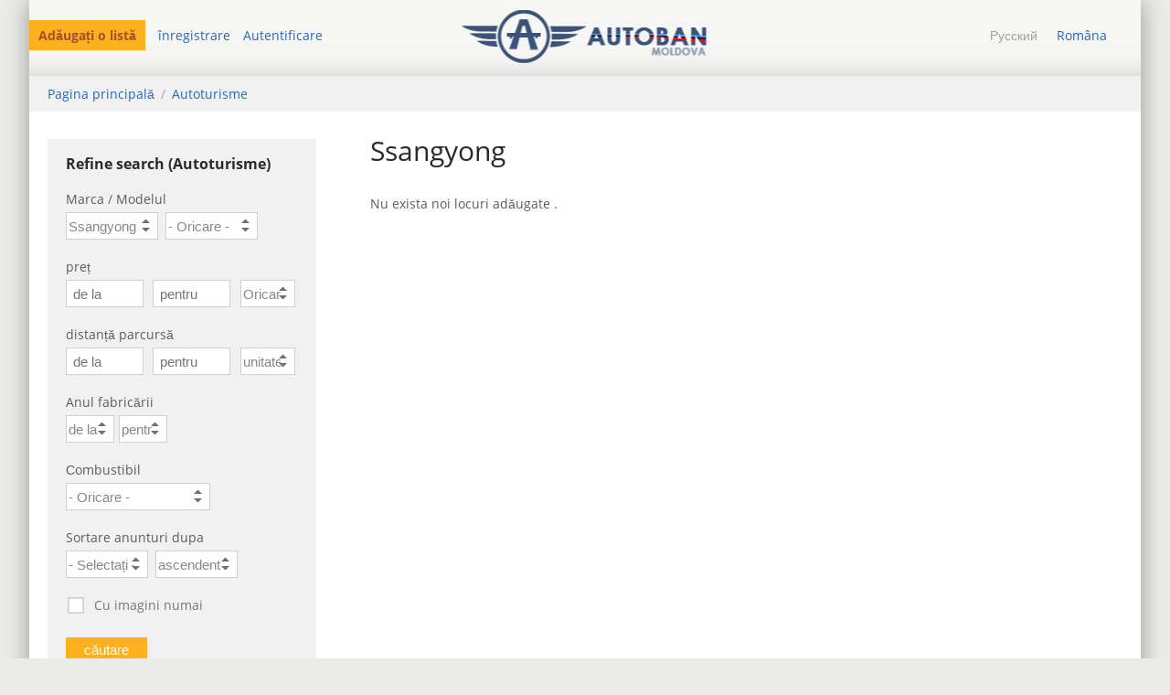

--- FILE ---
content_type: text/html; charset=utf-8
request_url: http://www.autoban.md/ro/transport-autoturisme/autoturisme/ssangyong.html
body_size: 6746
content:
<!DOCTYPE html>
<html xmlns="http://www.w3.org/1999/xhtml" lang="ro">
<head>

<title>Ssangyong</title>

<meta http-equiv="X-UA-Compatible" content="IE=9" />

<meta charset="utf-8" />
<meta name="viewport" content="width=device-width, user-scalable=no, initial-scale=1, maximum-scale=1" />

<meta name="description" content="" />
<meta name="keywords" content="" />

<link rel="stylesheet" href="http://www.autoban.md/templates/autoban/css/style.css" />

<link rel="stylesheet" href="http://www.autoban.md/libs/jquery/fancybox/jquery.fancybox.css" />
<link rel="stylesheet" href="http://www.autoban.md/templates/autoban/css/jquery.ui.css" />
<link rel="shortcut icon" href="http://www.autoban.md/templates/autoban/img/favicon.ico" />

<link rel="stylesheet" href="http://www.autoban.md/templates/autoban/css/listing_type.css" />
<link rel="stylesheet" href="http://www.autoban.md/templates/autoban/css/responsive.css" />
<meta name="google-site-verification" content="Qm8FrlWmep42Mll1JdFi1bpqzyxagWit0jNStJO5vPU" />

<!--[if lt IE 9]>
<script src="http://www.autoban.md/templates/autoban/js/ie/css3-mediaqueries.js"></script>
<script src="http://www.autoban.md/templates/autoban/js/ie/html5shiv.js"></script>
<script src="http://www.autoban.md/templates/autoban/js/ie/selectivizr-min.js"></script>
<![endif]-->

		

<link rel="stylesheet" href="http://www.autoban.md/libs/jquery/fancybox/helpers/jquery.fancybox-buttons.css" />

<script src="http://www.autoban.md/libs/jquery/jquery.js"></script>
<script src="http://www.autoban.md/libs/javascript/pr.lib.js"></script>
<script src="http://www.autoban.md/libs/jquery/jquery.ui.js"></script>
<script src="http://www.autoban.md/libs/jquery/datePicker/i18n/ui.datepicker-ro.js"></script>


<!-- Schema.org markup for Google+ -->
<meta itemprop="name" content="Ssangyong">

<!-- Twitter Card data -->
<meta name="twitter:card" content="summary">
<meta name="twitter:title" content="Ssangyong">

<!-- Open Graph data -->
<meta property="og:title" content="Ssangyong" />
<meta property="og:type" content="website" />
<meta property="og:url" content="http://www.autoban.md/ro/transport-autoturisme/autoturisme/ssangyong.html" />


<meta property="og:site_name" content="AutoBan - piata auto,  auto moldova, auto md" />

<script type="text/javascript">//<![CDATA[
	var rlLangDir = 'ltr';
	var rlLang = 'ro';
	var lang = new Array();
	lang['photo'] = 'imagine';
	lang['of'] = 'de';
	lang['close'] = 'închidere';
	lang['add_photo'] = 'Adaugă o fotografie';
	lang['from'] = 'de la';
	lang['to'] = 'pentru';
	lang['remove_from_favorites'] = 'Undo preferate';
	lang['add_to_favorites'] = 'Adauga la Favorite';
	lang['notice_listing_removed_from_favorites'] = 'Listarea a fost eliminat cu succes din Favorite .';
	lang['no_favorite'] = 'Nici un anunt favorit salvat .';
	lang['password_strength_pattern'] = '';
	lang['notice_reg_length'] = 'Cel putin 3 caractere ar trebui să fie introduse în câmpul {field}.';
	lang['notice_pass_bad'] = 'Parolele nu se potrivesc.';
	lang['password'] = 'Parolă';
	lang['loading'] = 'Loading ...';
	lang['password_weak_warning'] = 'Parola ta este prea slab , vă sugerăm să utilizați litere mari pentru a face mai puternic.';
	lang['manage'] = 'Administra';
	lang['done'] = 'terminat';
	lang['ok'] = '';
	lang['yes'] = 'Da';
	lang['cancel'] = 'anula';
	lang['delete'] = 'Șterge';
	lang['warning'] = 'Atenție !';
	lang['notice'] = 'notă';
	lang['unsaved_photos_notice'] = '';
	lang['gateway_fail'] = 'Va rugam sa alegeti o \u003c b \u003e Payment Gateway \u003c / b \u003e din listă .';
	lang['characters_left'] = 'caractere rămase';
	lang['notice_bad_file_ext'] = 'The {ext} file extension is incompatible, please consider using an extension from the list.';
	
	var rlPageInfo = new Array();
	rlPageInfo['key'] = 'lt_transport_auto';
	rlPageInfo['controller'] = 'listing_type';
	rlPageInfo['path'] = 'transport-autoturisme';
	var rlConfig = new Array();
	rlConfig['seo_url'] = 'http://www.autoban.md/ro/';
	rlConfig['tpl_base'] = 'http://www.autoban.md/templates/autoban/';
	rlConfig['files_url'] = 'http://www.autoban.md/files/';
	rlConfig['libs_url'] = 'http://www.autoban.md/libs/';
	rlConfig['plugins_url'] = 'http://www.autoban.md/plugins/';
	rlConfig['mod_rewrite'] = 1;
	rlConfig['sf_display_fields'] = 1;
	rlConfig['account_password_strength'] = 1;
	rlConfig['messages_length'] = 250;
	rlConfig['pg_upload_thumbnail_width'] = 280;
	rlConfig['pg_upload_thumbnail_height'] = 210;
	rlConfig['template_type'] = 'responsive_42';
	
	flynax.langSelector();
	
	
	var qtip_style = new Object({
		width: 'auto',
		background: '#4b4b4b',
		color: 'white',
		border: {
			width: 7,
			radius: 0,
			color: '#4b4b4b'
		},
		tip: 'bottomLeft'
	});
	
//]]>
</script><script src="http://www.autoban.md/templates/autoban/js/lib.js"></script>
<link href="http://www.autoban.md/plugins/fieldBoundBoxes/static/style.css" type="text/css" rel="stylesheet" /><link href="http://www.autoban.md/plugins/recentlyViewed/static/style.css" type="text/css" rel="stylesheet" /><script type="text/javascript" src="http://www.autoban.md/plugins/recentlyViewed/static/lib.js"></script><script type="text/javascript">var sync_rv_complete = ""; var logged = ""; </script>

<script type="text/javascript" charset="UTF-8">
/* <![CDATA[ */
try { if (undefined == xajax.config) xajax.config = {}; } catch (e) { xajax = {}; xajax.config = {}; };
xajax.config.requestURI = "http://www.autoban.md/ro/transport-autoturisme/autoturisme/ssangyong.html";
xajax.config.statusMessages = false;
xajax.config.waitCursor = true;
xajax.config.version = "xajax 0.5 Beta 4";
xajax.config.legacy = false;
xajax.config.defaultMode = "asynchronous";
xajax.config.defaultMethod = "POST";
/* ]]> */
</script>
<script type="text/javascript" src="http://www.autoban.md/libs/ajax/xajax_js/xajax_core.js" charset="UTF-8"></script>
<script type="text/javascript" charset="UTF-8">
/* <![CDATA[ */
window.setTimeout(
 function() {
  var scriptExists = false;
  try { if (xajax.isLoaded) scriptExists = true; }
  catch (e) {}
  if (!scriptExists) {
   alert("Error: the xajax Javascript component could not be included. Perhaps the URL is incorrect?\nURL: http://www.autoban.md/libs/ajax/xajax_js/xajax_core.js");
  }
 }, 2000);
/* ]]> */
</script>

<script type='text/javascript' charset='UTF-8'>
/* <![CDATA[ */
xajax_syncRvListings = function() { return xajax.request( { xjxfun: 'ajaxSyncRvListings' }, { parameters: arguments } ); };
xajax_multiCatNext = function() { return xajax.request( { xjxfun: 'ajaxMultiCatNext' }, { parameters: arguments } ); };
xajax_multiCatBuild = function() { return xajax.request( { xjxfun: 'ajaxMultiCatBuild' }, { parameters: arguments } ); };
xajax_saveSearch = function() { return xajax.request( { xjxfun: 'ajaxSaveSearch' }, { parameters: arguments } ); };
/* ]]> */
</script>


  <!-- Facebook Pixel Code -->
<script>

!function(f,b,e,v,n,t,s){if(f.fbq)return;n=f.fbq=function(){n.callMethod?
n.callMethod.apply(n,arguments):n.queue.push(arguments)};if(!f._fbq)f._fbq=n;
n.push=n;n.loaded=!0;n.version='2.0';n.queue=[];t=b.createElement(e);t.async=!0;
t.src=v;s=b.getElementsByTagName(e)[0];s.parentNode.insertBefore(t,s)}(window,
document,'script','https://connect.facebook.net/en_US/fbevents.js');

fbq('init', '1734089436863769');
fbq('track', "PageView");


</script>
<noscript><img height="1" width="1" style="display:none"
src="https://www.facebook.com/tr?id=1734089436863769&ev=PageView&noscript=1"
/></noscript>
<!-- End Facebook Pixel Code -->

<meta name='B-verify' content='109e64bea4e8c6e30906beab0431ac2058d03af4' />
</head>
<body class="" >
	<div id="page_container">
    <header>
		<!-- languages selector -->

	<div id="lang-selector">		
				
								
				<a class="" title="Русский" href="http://www.autoban.md/transport-autoturisme/autoturisme/ssangyong.html">
					<img src="http://www.autoban.md/templates/autoban/img/flags/ru.png" alt="Русский">
					<span class="title">Русский</span>
				</a>
				
								
				<a class=" active" title="Româna" href="http://www.autoban.md/ro/transport-autoturisme/autoturisme/ssangyong.html">
					<img src="http://www.autoban.md/templates/autoban/img/flags/ro.png" alt="Româna">
					<span class="title">Româna</span>
				</a>
					
	</div>

<!-- languages selector end -->		<!-- user navigation bar -->

<div  id="user-navbar">
	<div class="links">
		
							
	<a title="Adăugați o listă" class="add_listing" href="http://www.autoban.md/ro/add-listing.html">Adăugați o listă</a>
	
        	<a title="Creați un cont nou" class="registration" href="http://www.autoban.md/ro/registration.html">înregistrare</a>
		<a title="Autentificare" class="login" href="javascript:void(0)">Autentificare</a>
	    
	
	</div>
	  
	<div class="content  hide">
					<span class="user-navbar-container">
				                
              
				<form  action="http://www.autoban.md/ro/login.html" method="post">
					<input type="hidden" name="action" value="login" />
					
					<input placeholder="Nume de utilizator" type="text" name="username" maxlength="100" value=""  />
					<input placeholder="Parolă" type="password" name="password" maxlength="100"  />
					
					<div class="nowrap">
					<input type="submit" value="Autentificare"  />
					<a class="forgot_pass" title="Am uitat parola" href="http://www.autoban.md/ro/remind.html">Ai uitat parola ?</a>
					<span class="hookUserNavbar"></span>
					</div>					
				</form>
			</span>
			</div>	
</div>

<!-- user navigation bar end -->		  
		
		<div id="logo">
				<a href="http://www.autoban.md/ro/" title="AutoBan - piata auto,  auto moldova, auto md">
					<img alt="AutoBan - piata auto,  auto moldova, auto md" src="http://www.autoban.md/templates/autoban/img/logo.png" />
				</a>
		</div>
	
	   	
		        
	</header>
	<!-- page content -->


<div id="wrapper">	
	<div id="push-header"></div>
		
	<section id="main_container">
		
        <!-- bread crumbs block -->

	<div id="bread_crumbs">
		<ul class="point1">
												<li><a href="http://www.autoban.md/ro/" title="Flynax Anunturi">Pagina principală</a> <span>/</span></li>
																<li><a href="http://www.autoban.md/ro/transport-autoturisme.html" title="Autoturisme">Autoturisme</a> </li>
																</ul>
	</div>

<!-- bread crumbs block end -->
		<div class="inside-container point1 clearfix">
			
            			
			<!-- left blocks area on home page -->
							<aside class="left">
						
	
	<section class="side_block side_block_search filled-in light-inputs block-ltsb_transport_auto">
	<h3>Refine search (Autoturisme)</h3>
	<div class="clearfix">

	<!-- refine search block tpl -->

<form method="get" action="http://www.autoban.md/ro/transport-autoturisme/search-results.html">
	<input type="hidden" name="action" value="search" />
	
					<input type="hidden" name="post_form_key" value="transport_auto_advanced" />
	
	
	<!-- fields block ( for search ) --><div class="search-item	single-field listing_fields_name_Category_ID"><div class="field">Marca / Modelul</div><input type="hidden" id="transport_auto_advanced_Category_ID_transport_auto_value" name="f[Category_ID]" value="1361 "/><select id="transport_auto_advanced_Category_ID_transport_auto_level0" class="multicat"><option value="0">- Oricare -</option><option  value="13"> Acura</option><option  value="28"> Alfa Romeo</option><option  value="51"> Audi</option><option  value="79"> BMW</option><option  value="104"> Bentley</option><option  value="132"> Brilliance</option><option  value="140"> Cadillac</option><option  value="169"> Chevrolet</option><option  value="216"> Chrysler</option><option  value="246"> Citroen</option><option  value="273"> Daewoo</option><option  value="286"> Daihatsu</option><option  value="305"> Dodge</option><option  value="395"> Fiat</option><option  value="439"> Ford</option><option  value="535"> HUMMER</option><option  value="544"> Honda</option><option  value="570"> Hyundai</option><option  value="607"> Infiniti</option><option  value="624"> Isuzu</option><option  value="647"> Jaguar</option><option  value="669"> Jeep</option><option  value="683"> Kia</option><option  value="729"> Lancia</option><option  value="747"> Land Rover</option><option  value="759"> Lexus</option><option  value="789"> Lincoln</option><option  value="803"> Lotus</option><option  value="814"> Maserati</option><option  value="837"> MINI</option><option  value="839"> Maybach</option><option  value="844"> Mazda</option><option  value="883"> Mercedes-Benz</option><option  value="980"> Mitsubishi</option><option  value="1018"> Nissan</option><option  value="1100"> Opel</option><option  value="1138"> Peugeot</option><option  value="1194"> Pontiac</option><option  value="1218"> Porsche</option><option  value="1236"> Renault</option><option  value="1274"> Rolls-Royce</option><option  value="1285"> Saab</option><option  value="1326"> Seat</option><option  value="1340"> Skoda</option><option  value="1356"> Smart</option><option selected="selected" value="1361"> Ssangyong</option><option  value="1371"> Subaru</option><option  value="1392"> Suzuki</option><option  value="1420"> Toyota</option><option  value="1473"> Volkswagen</option><option  value="1526"> volvo</option></select><select id="transport_auto_advanced_Category_ID_transport_auto_level1" disabled="disabled" class="multicat  last"><option value="0">- Oricare -</option></select></div><!-- fields block ( for search ) end --><!-- fields block ( for search ) --><div class="search-item	three-field listing_fields_name_price"><div class="field">preț</div><input  placeholder="de la" class="numeric" type="text" name="f[price][from]" maxlength="15" /><input  placeholder="pentru" class="numeric" type="text" name="f[price][to]" maxlength="15" /><select title="valută" name="f[price][currency]"><option value="0"> Oricare </option><option value="dollar" >USD</option><option value="euro" >EUR</option><option value="currency_mdl" >MDL</option></select></div><!-- fields block ( for search ) end --><!-- fields block ( for search ) --><div class="search-item	three-field listing_fields_name_mileage"><div class="field">distanță parcursă</div><input value="" placeholder="de la" class="numeric" type="text" name="f[mileage][from]" maxlength="15" /><input value="" placeholder="pentru" class="numeric" type="text" name="f[mileage][to]" maxlength="15" /><select name="f[mileage][df]"><option value="0">unitate</option><option value="mileage_units_km" >km</option><option value="mileage_units_miles" >km</option></select></div><!-- fields block ( for search ) end --><!-- fields block ( for search ) --><div class="search-item	two-fields listing_fields_name_built"><div class="field">Anul fabricării</div><select name="f[built][from]"><option value="0">de la</option><option  value="2020">2020</option><option  value="2019">2019</option><option  value="2018">2018</option><option  value="2017">2017</option><option  value="2016">2016</option><option  value="2015">2015</option><option  value="2014">2014</option><option  value="2013">2013</option><option  value="2012">2012</option><option  value="2011">2011</option><option  value="2010">2010</option><option  value="2009">2009</option><option  value="2008">2008</option><option  value="2007">2007</option><option  value="2006">2006</option><option  value="2005">2005</option><option  value="2004">2004</option><option  value="2003">2003</option><option  value="2002">2002</option><option  value="2001">2001</option><option  value="2000">2000</option><option  value="1999">1999</option><option  value="1998">1998</option><option  value="1997">1997</option><option  value="1996">1996</option><option  value="1995">1995</option><option  value="1994">1994</option><option  value="1993">1993</option><option  value="1992">1992</option><option  value="1991">1991</option><option  value="1990">1990</option><option  value="1989">1989</option><option  value="1988">1988</option><option  value="1987">1987</option><option  value="1986">1986</option><option  value="1985">1985</option><option  value="1984">1984</option><option  value="1983">1983</option><option  value="1982">1982</option><option  value="1981">1981</option><option  value="1980">1980</option><option  value="1979">1979</option><option  value="1978">1978</option><option  value="1977">1977</option><option  value="1976">1976</option><option  value="1975">1975</option><option  value="1974">1974</option><option  value="1973">1973</option><option  value="1972">1972</option><option  value="1971">1971</option><option  value="1970">1970</option><option  value="1969">1969</option><option  value="1968">1968</option><option  value="1967">1967</option><option  value="1966">1966</option><option  value="1965">1965</option><option  value="1964">1964</option><option  value="1963">1963</option><option  value="1962">1962</option><option  value="1961">1961</option><option  value="1960">1960</option><option  value="1959">1959</option><option  value="1958">1958</option><option  value="1957">1957</option><option  value="1956">1956</option><option  value="1955">1955</option><option  value="1954">1954</option><option  value="1953">1953</option><option  value="1952">1952</option><option  value="1951">1951</option><option  value="1950">1950</option><option  value="1949">1949</option><option  value="1948">1948</option><option  value="1947">1947</option><option  value="1946">1946</option><option  value="1945">1945</option><option  value="1944">1944</option><option  value="1943">1943</option><option  value="1942">1942</option><option  value="1941">1941</option><option  value="1940">1940</option></select><select name="f[built][to]"><option value="0">pentru</option><option  value="2020">2020</option><option  value="2019">2019</option><option  value="2018">2018</option><option  value="2017">2017</option><option  value="2016">2016</option><option  value="2015">2015</option><option  value="2014">2014</option><option  value="2013">2013</option><option  value="2012">2012</option><option  value="2011">2011</option><option  value="2010">2010</option><option  value="2009">2009</option><option  value="2008">2008</option><option  value="2007">2007</option><option  value="2006">2006</option><option  value="2005">2005</option><option  value="2004">2004</option><option  value="2003">2003</option><option  value="2002">2002</option><option  value="2001">2001</option><option  value="2000">2000</option><option  value="1999">1999</option><option  value="1998">1998</option><option  value="1997">1997</option><option  value="1996">1996</option><option  value="1995">1995</option><option  value="1994">1994</option><option  value="1993">1993</option><option  value="1992">1992</option><option  value="1991">1991</option><option  value="1990">1990</option><option  value="1989">1989</option><option  value="1988">1988</option><option  value="1987">1987</option><option  value="1986">1986</option><option  value="1985">1985</option><option  value="1984">1984</option><option  value="1983">1983</option><option  value="1982">1982</option><option  value="1981">1981</option><option  value="1980">1980</option><option  value="1979">1979</option><option  value="1978">1978</option><option  value="1977">1977</option><option  value="1976">1976</option><option  value="1975">1975</option><option  value="1974">1974</option><option  value="1973">1973</option><option  value="1972">1972</option><option  value="1971">1971</option><option  value="1970">1970</option><option  value="1969">1969</option><option  value="1968">1968</option><option  value="1967">1967</option><option  value="1966">1966</option><option  value="1965">1965</option><option  value="1964">1964</option><option  value="1963">1963</option><option  value="1962">1962</option><option  value="1961">1961</option><option  value="1960">1960</option><option  value="1959">1959</option><option  value="1958">1958</option><option  value="1957">1957</option><option  value="1956">1956</option><option  value="1955">1955</option><option  value="1954">1954</option><option  value="1953">1953</option><option  value="1952">1952</option><option  value="1951">1951</option><option  value="1950">1950</option><option  value="1949">1949</option><option  value="1948">1948</option><option  value="1947">1947</option><option  value="1946">1946</option><option  value="1945">1945</option><option  value="1944">1944</option><option  value="1943">1943</option><option  value="1942">1942</option><option  value="1941">1941</option><option  value="1940">1940</option></select></div><!-- fields block ( for search ) end --><!-- fields block ( for search ) --><div class="search-item	single-field listing_fields_name_fuel"><div class="field">Сombustibil</div><select name="f[fuel]"><option value="0">- Oricare -</option><option    value="fuel_petrol">Benzină</option><option    value="fuel_diesel">Diesel</option><option    value="fuel_hybrid">Hibrid</option><option    value="fuel_electro">Electro</option><option    value="fuel_other">Altfel</option><option    value="fuel_gas_metan_petrol">Gaz (Metan) / Petrol</option><option    value="fuel_gas_propan_petrol">Gaz (Propan) / Petrol</option></select></div><!-- fields block ( for search ) end -->	
	<!-- sorting -->
	<div class="search-item two-fields"><div class="field">Sortare anunturi dupa</div><select name="f[sort_by]"><option value="0">- Selectați -</option></select><select name="f[sort_type]"><option value="asc">ascendent</option><option value="desc" >descendent</option></select></div>
	<!-- sorting end -->
	
	<div class="search-item">
		<label><input  type="checkbox" name="f[with_photo]" value="true" /> Cu imagini numai</label>
	</div>

	<input class="search_field_item button" type="submit" name="search" value="căutare" />
</form>	


<!-- refine search block tpl end -->


		</div>
</section>
				</aside>
						<!-- left blocks area end -->
			
			<section id="content">
															<h1>Ssangyong</h1>
													
				<div id="system_message">
					<script type="text/javascript">//<![CDATA[
						var fixed_message = true;
						var message_text = '', error_fields = '';
						var message_type = 'error';
																								
						$(document).ready(function(){
							if ( message_text ) {
								printMessage(message_type, message_text, error_fields, fixed_message);
							}
						});
						
					//]]>
					</script>
					
					<!-- no javascript mode -->
										<!-- no javascript mode end -->
				</div>
				
								
				<section id="controller_area"><!-- listing type -->



<!-- search results -->
<!-- browse/search forms mode -->
	
		
				
									<div class="text-notice">
											
												Nu exista noi locuri adăugate .
									</div>
							
		
<!-- browse mode -->
<script type="text/javascript">
	var save_search_notice = "Sigur doriți să salvați această rezultatele căutării ?";
	flynax.saveSearch();
	flynax.multiCatsHandler();
	</script>


<!-- listing type end --></section>
				
				<!-- middle blocks area -->
								<!-- middle blocks area end -->
				
								
							</section>
		</div>
	</section>
	
	<div id="push-footer"></div>
</div>

<!-- page content end -->	<footer>
		
			<div class="footer-menu">
				<!-- footer menu block -->

<ul>
<li><a   title="AutoBan - piata auto,  auto moldova, auto md" href="http://www.autoban.md/ro/">Pagina principală</a></li><li><a  rel="nofollow" title="Despre noi" href="http://www.autoban.md/ro/about-us.html">Despre noi</a></li><li><a   title="Сontactati-ne" href="http://www.autoban.md/ro/contact-us.html">Contactati-ne</a></li><li><a   title="Stiri nostru" href="http://www.autoban.md/ro/news.html">știri</a></li><li><a   title="Anunțurile mele preferate" href="http://www.autoban.md/ro/my-favorites.html">favorite</a></li><li><a   title="Termeni de utilizare" href="http://www.autoban.md/ro/terms-of-use.html">Termeni si conditii de utilizare</a></li><li><a   title="Politica de confidențialitate" href="http://www.autoban.md/ro/privacy-police.html">Politica de confidențialitate</a></li><li><a   title="Vizualizate recent" href="http://www.autoban.md/ro/recently-viewed.html">Vizualizate recent</a></li></ul>

<!-- footer menu block end -->			</div>
			
			<div class="footer-data">
				<div class="icons">
					<!-- <a title="Aboneaza-te la flux RSS" href="http://www.autoban.md/ro/rss-feed/news/" target="_blank"><img alt="RSS Feed" src="http://www.autoban.md/templates/autoban/img/blank.gif" class="rss" /></a>--> 
					<!-- <a target="_blank" title="Alăturați- ne pe facebook" href=""><img alt="facebook" src="http://www.autoban.md/templates/autoban/img/blank.gif" class="facebook" /></a> -->
					<!-- <a target="_blank" title="Alăturați- ne pe twitter" href=""><img alt="twitter" src="http://www.autoban.md/templates/autoban/img/blank.gif" class="twitter" /></a> --> 
				</div>
				<!-- <a href="http://www.pr.md">Creat de: PR Studio Moldova</a>	<br/>	--> 	
				<a title="AutoBan" href="">&copy; 2026, AutoBan</a>
			</div>
		
	</footer>
	
	
    </div>
	
<script>

  (function(i,s,o,g,r,a,m){i['GoogleAnalyticsObject']=r;i[r]=i[r]||function(){
  (i[r].q=i[r].q||[]).push(arguments)},i[r].l=1*new Date();a=s.createElement(o),
  m=s.getElementsByTagName(o)[0];a.async=1;a.src=g;m.parentNode.insertBefore(a,m)
  })(window,document,'script','//www.google-analytics.com/analytics.js','ga');

  ga('create', 'UA-10254789-21', 'auto');
  ga('send', 'pageview');

</script>
	
</body>
</html>

--- FILE ---
content_type: text/css
request_url: http://www.autoban.md/templates/autoban/css/style.css
body_size: 17885
content:

@font-face {
	font-family: 'Open Sans';
	font-style: normal;
	font-weight: 400;
	src: local('Open Sans'), local('OpenSans'), url('open_sans.woff') format('woff');
}
@font-face {
  font-family: 'Open Sans';
  font-style: normal;
  font-weight: 700;
  src: local('Open Sans Bold'), local('OpenSans-Bold'), url('open_sans_700.woff') format('woff');
}
body, html {
	height: 100%;
}
body {
	margin: 0px auto;
	background: #ecece9;
	font-size: 14px;
	color: #5c5c5c;
	font-family: 'Open Sans', sans-serif;
}



input,select,option,p,form,ul,li,h1,h2,h3,h4,h5,h6,td,img,table {
	margin: 0;
	padding: 0;
	border: 0;
}
::selection {
	background: #707070;
	color: white;
}
::-moz-selection {
	background: #707070;
	color: white;
}

.clearfix:before,
.clearfix:after {
	display: table;
	content: " ";
}
.clearfix:after {
	clear: both;
}
.clearfix {
    *zoom: 1;
}

h1,h2,h3,h4,h5,h6 {
	font-weight: normal;
}
ul, li {
	list-style: none;
}
table {
	border-collapse: collapse;
	border-spacing: 0;
	border-padding: 0;
	width: 100%;
}
table.fixed {
	table-layout: fixed;
}
img {
	vertical-align: middle;
}
label {
	-moz-user-select: none;
	-webkit-user-select: none;
}

.hide {
	display: none;
}
.hidden {
	visibility: hidden;
}
.invisble {
	opacity: 0;
	filter: "alpha(opacity=0)"; -ms-filter: "alpha(opacity=0)";
}
.clear {
	clear: both;
}
.fleft {
	float: left;
}
.fright {
	float: right;
}
.ralign {
	text-align: right!important;
}
.lalign {
	text-align: left!important;
}
.align-center {
	text-align: center;
}
.relative {
	position: relative;
}
.nowrap {
	white-space: nowrap;
}

/* links */
a:link,
a:visited,
.link {
	color: #2767b5;
	text-decoration: none;
	font-weight: normal;
	font-size: 1em;
	cursor: pointer;
}
a:hover,
a:active,
.link:hover {
	color: #1a4b88;
}
/* links end */

/* fonts */
.font1, /* light font on the dark bg or instead */
a.font1 {
	color: white;
}
a.font1:hover,
a.active.font1,
.active .font1 {
	color: #ffb01f;
}
.font2,
a.font2 { /* light font on the dark bg or instead */
	color: #ffb01f;
}
a.font2:hover {
	color: #d5b06c;
}
.link-large {
	font-size: 1.143em!important;
	color: #2767b5!important;
	font-weight: 600!important;
}
.link-large:hover {
	color: #1a4b88!important;
}
span.text-notice,
div.text-notice {
	/* TODO */
}
.close,
.red {
	color: #e44848!important;
}
.close:hover,
.red:hover {
	color: #ff5d5d!important;
}
.red.margin {
	padding-left: 10px;
	cursor: pointer;
}
.date {
	font-size: 0.857em;
	color: #949494;
	font-weight: 300;
}
.notice,
.notice_message {
	color: #c95265;
	font-size: 0.929em;
}
.notice_message {
	padding-top: 5px;
}
/* fonts end */

/* h1 */
h1 {
	color: #2b2b2b;
	font-size: 2.143em;
	margin: -8px 0 28px 0;
	font-weight: normal;
	padding: 0;
	font-weight: 300;
	overflow: hidden; /* to allow two items inline */
}
#controller_area > h1 {
	margin-bottom: 22px; /* h1 moved down on add listing and registration, that is why custom padding is rquired */
}
.h1-nav h1 {
	overflow: hidden;
}
.h1-nav nav {
	float: right;
	vertical-align: top;
}
/* h1 end */

/* global style items */
.hlight {
	background: #ececec;
}
.hborder {
	border-color: #e9e9e9;
}
/* global style items end */

/* inputs */
input[type=text],
input[type=password],
textarea,
select {
	height: 30px;
	
	border: 1px solid #d0d0d0;
	
	color: #878787;
	font-size: 1.071em;
	padding: 0 7px;
	box-sizing: border-box;
	-moz-box-sizing: border-box;
	-webkit-box-sizing: border-box;
	border-radius: 0;
	-webkit-appearance: none;
	
	vertical-align: middle\9;
}
input:focus {
	border: 1px solid #969696;
}
textarea {
	line-height: normal;
	height: auto;
	padding: 8px 10px 8px;
	width: 100%;
}
select {
	vertical-align: top;
	background: #fff;
	/*box-shadow: inset 0 -2px 0 #d0d0d0;*/
	padding: 0 2px;
}

select[disabled=disabled],
input[disabled=disabled] {
	color: #bfbfbf;
	opacity: .8;
	filter: "alpha(opacity=80)"; -ms-filter: "alpha(opacity=80)";
}
select:focus {
	background-color: #FFF;
	/*box-shadow: inset 0 -2px 0 #aaaaaa;*/
}

option {
	padding: 1px 10px;
}

input[type=submit],
input[type=button],
a.button {
	background: #ffb01f;
	line-height: 26px;
	height: 30px;
	padding: 0 20px 3px;
	color: white;
	font-size: 1.071em;
	box-shadow: inset 0 -2px 0 rgba(0,0,0,.2);
	cursor: pointer;
	-webkit-appearance: none;
	border-radius: 0;
}
input[type=submit]:hover,
input[type=button]:hover,
a.button:hover {
	background: #fec04f;
}
a.button {
	display: inline-block;
}
a.button.disabled {
	cursor: default;
	background: #b1b1b1;
	color: #e6e6e6;
	box-shadow: none;
}
input[type=submit].low,
input[type=button].low,
a.button.low {
	height: 37px;
	line-height: 37px;
}

input[type=checkbox]:not(.default),
input[type=radio]:not(.default) {
	opacity: 0;
	filter: "alpha(opacity=0)"; -ms-filter: "alpha(opacity=0)";
	position: absolute;
	width: 22px;
	height: 22px;
	/*position: absolute;
	overflow: hidden;
	clip: rect(0 0 0 0);
	height: 1px;
	width: 1px;
	margin: -1px;
	padding: 0;
	border: 0;*/
}
input[type=checkbox]:not(.default) + label,
input[type=radio]:not(.default) + label {
	max-width: 100%;
	height: 21px;
	
	display: inline-block;
	cursor: pointer;
	color: #777;
	overflow: hidden;
    text-overflow: ellipsis;
    white-space: nowrap;
}
input[type=checkbox]:not(.default) + label > span,
input[type=radio]:not(.default) + label > span {
	width: 22px;
	height: 22px;
	display: inline-block;
	background: url('../img/gallery.png') 0 -1177px no-repeat;
	vertical-align: top;
	margin: -1px 5px 0 0;
}
input[type=radio]:not(.default) + label > span {
	background-position: 0 -1098px;
}
input[type=checkbox]:not(.default):hover + label > span {
	background-position: 0 -1153px;
}
input[type=radio]:not(.default):hover + label > span {
	background-position: 0 -1072px;
}
input[type=checkbox]:not(.default):checked + label > span,
input[type=radio]:not(.default):checked + label > span {
	background-position: 0 -1201px;
}
input[type=checkbox]:not(.default):checked + label,
input[type=radio]:not(.default):checked + label {
	color: #5c5c5c;
}
input[type=radio]:not(.default):checked + label > span {
	background-position: 0 -1124px;
}

input[type=radio].multiline + label {
	height: auto;
	text-align: center;
	font-weight: 300;
	color: #2767b5;
	font-size: 0.929em;
}
input[type=radio].multiline:checked + label {
	color: #1a4b88;
}
input[type=radio].multiline + label > span {
	display: block;
	margin: 0 auto 5px;
}
input[type=radio].multiline[disabled=disabled] + label > span {
	opacity: 0.5;
	filter: "alpha(opacity=50)"; -ms-filter: "alpha(opacity=50)"; /* old ie */
}
input[type=radio].multiline[disabled=disabled] + label {
	color: #707070;
}

input[type=checkbox].inline + label {
	display: inline;
}
input[type=checkbox].inline + label > span {
	margin: 0;
}

input.search {
	height: 37px;
	background: url('../img/gallery.png') 12px -431px no-repeat #ffb01f;
	width: 0;
}
input.search:hover {
	height: 37px;
	background: url('../img/gallery.png') 12px -431px no-repeat #fec04f;
}

::-webkit-input-placeholder,
:-moz-placeholder,
::-moz-placeholder,
:-ms-input-placeholder {
	color: #b9b9b9;
}
*:focus {
    outline: none;
}

input[type=text].error,
textarea.error {
	background: #fff2f4;
	color: #c92a44;
	box-shadow: inset 0 2px 0 #e9a0ac;
}
div.field.error label {
	color: #c92a44;
}
select.error {
	background-color: #ffecef;
	box-shadow: inset 0 -2px 0 #e9a0ac;
	color: #c92a44;
}

.file-input {
	position: relative;
	overflow: hidden;
	display: inline-block;
}
.file-input input.file {
	position: absolute;
	right: 0;
	height: 40px;
	opacity: 0;
	filter: "alpha(opacity=0)"; -ms-filter: "alpha(opacity=0)";
}
.file-input input.file-name {
	width: 200px;
	position: relative;
}
.file-input span {
	display: inline-block;
	background: #b3b3b3;
	line-height: 36px;
	height: 34px;
	padding: 0 20px 3px;
	color: white;
	font-size: 1.071em;
	box-shadow: inset 0 -2px 0 rgba(0,0,0,.2);
	cursor: pointer;
	-webkit-appearance: none;
	border-radius: 0;
}
/* inputs end */
/*** COMMON STYLES END ***/

div#page_container
{
	margin: 0 auto;
	box-shadow: 0 0 26px #969696;
	background:#fefefe;
	/* min-width: 970px; */
	max-width: 1400px;
	position:relative;
	
    
}

/*** PAGE HEADER ***/

div#logo {	
	height: 64px;
    margin: 0 auto;
    padding-top: 7px;
    width: 273px;		
}

div#logo a {
	width: 100%;
	height: 100%;
	display:block;
	background: url('../img/logo.png') center center no-repeat;	
}

div#logo img{
	display:none;
}
div#header-banner {
	position: absolute;
	overflow: hidden;
	text-align: center;
}
div#header-banner > div.no-banner {
	box-shadow: inset 0 0 0 1px #3f3f3f;
	width: 100%;
	height: 100%;
	color: #5b5b5b;
	font-size: 1.286em;
}
div#header-banner > *:not(.no_banner) {
	width: 100%;
	height: 100%;
}
div#header-banner div.bmb10 {
	margin: 0!important;
	width: auto!important;
	height: auto!important;
}
div#header-banner img {
	width: 100%;
}

/* top navigation */
div#top-navigation {
	float: right;
	margin: 31px 0 0;
	position: relative;
}
.circle {
	
}

.circle_opened .login{
	background: #ffb01f;
	color: sienna;
    font-weight: bold;
    height: 25px;
    padding: 8px 10px;
    text-align: center;
}

.circle_opened > .content {
	position:absolute;
	right:0;
	top:25px;
	background: #f1f1f1 none repeat scroll 0 0;
    box-shadow: 0 2px 0 #ffb019 inset;
    color: #030303;
	display:block;
	z-index:10000;
	padding:10px;
	
}
.circle > .content {
	
}
.circle > span.default {
	
}
.circle_opened > span.default {
	
}
.circle_opened > span.default > * {
	display: none!important;
}
.circle ul > li {
	height: 28px;
	line-height: 28px;
	color: #030303;
}

.circle.stick {
	right: 0!important;
}

#user-navbar {
	position: absolute;
    left: 0;
    top: 29px;	
	z-index:1;
}

#user-navbar  a{
	margin-right:10px;
}
	
#user-navbar .add_listing{
	height:25px;
	background:#ffb01f;
	text-align:center;
	padding:7px 10px;
	color:sienna;
	font-weight:bold;
}

#lang-selector{
	position:absolute;
	top:29px;
	right:20px;
	z-index:2;
}

#lang-selector a.active{
	color:#2767b5;
}

#lang-selector a{
	color:#A0A0A0;
	margin-right:17px;
}

#lang-selector a img{
	display:none;
}

#user-navbar span.mobile-hidden {
	display: none;
}
#user-navbar > span.default > span {
	
	display: inline-block;
	width: 14px;
	height: 16px;
	margin: 11px 0 0 0;
}
#user-navbar > span.default > span.logged-in {
	
	width: 14px;
	height: 20px;
	margin: 8px 0 0 0;
}
#user-navbar > span.notify {
	position: absolute;
	width: 10px;
	height: 10px;
	background: #ff591f;
	right: -2px;
	top: -2px;
	border-radius: 8px;
	border: 3px #2b2b2b solid;
}
.circle_opened > span.notify {
	display: none;
}
.user-navbar-container {
	display: inline-block;
	padding: 10px 0;
	min-width: 218px;
}
.user-navbar-container input[name=username],
.user-navbar-container input[name=password] {
	width: 100%;
	background: url('../img/gallery.png') 8px -252px no-repeat white;
	padding-left: 30px;
	margin: 0 0 20px;
}
.user-navbar-container input[name=password] {
	background-position: 8px -287px;
}
.user-navbar-container .links {
	padding: 20px 0 0 0;
	text-align: center;
	display: inline-block;
	width: 100%;
}
.user-navbar-container .links > span {
	padding: 0 0 10px 0;
	display: inline-block;
	width: 100%;
}
.hookUserNavbar {
	display: inline-block;
}
#user-navbar ul {
	min-width: 200px;
}
#user-navbar span.content.a-menu {
	padding-left: 10px;
	padding-right: 10px;
}

#user-navbar .content {	
	right:0;
	border: 2px solid #ffb019;	
	box-shadow: 7px 7px 9px #ccc;
}
#user-navbar .content .user-navbar-container{
	width:250px;
	margin:0 auto;
	display:block;
}

#user-navbar .content .user-navbar-container .nowrap input{
	float:left;
}

#user-navbar .content .user-navbar-container .forgot_pass{
	float:right;
}

#user-navbar ul > li.active {
	
}
#user-navbar ul > li.active  a{
	font-weight:bold;
}

#user-navbar ul > li > a {
	white-space: nowrap;
	padding: 0 10px;
	color:#2A2A2A;
	line-height: 25px;
}
#user-navbar ul > li > a.logout {
	color: #f25353;
}
#user-navbar ul > li > a.logout:hover {
	color: #da2929;
}
#user-navbar a.counter,
.account-menu-content a.counter {
	font-size: 0.714em;
	color: black;
	padding: 0 4px;
	border-radius: 10px;
	box-shadow: 0 2px 3px rgba(0,0,0,.4);
	vertical-align: top;
	margin: 0 3px;
	display: inline-block;
	
	background: #fcb401; /* Old browsers */
	background: -moz-linear-gradient(top,  #fcb401 0%, #ff8400 100%); /* FF3.6+ */
	background: -webkit-gradient(linear, left top, left bottom, color-stop(0%,#fcb401), color-stop(100%,#ff8400)); /* Chrome,Safari4+ */
	background: -webkit-linear-gradient(top,  #fcb401 0%,#ff8400 100%); /* Chrome10+,Safari5.1+ */
	background: -o-linear-gradient(top,  #fcb401 0%,#ff8400 100%); /* Opera 11.10+ */
	background: -ms-linear-gradient(top,  #fcb401 0%,#ff8400 100%); /* IE10+ */
	background: linear-gradient(to bottom,  #fcb401 0%,#ff8400 100%); /* W3C */
	filter: progid:DXImageTransform.Microsoft.gradient( startColorstr='#fcb401', endColorstr='#ff8400',GradientType=0 ); /* IE6-9 */
}
/* top navigation end */

/* main menu */
body > header > section.fixed-menu {
	position: fixed;
	top: 0;
	width: 100%;
	z-index: 1000;
}
section.main-menu > nav {
	position: relative;
	min-height: 58px;
}
section.main-menu ul.menu {
	height: 58px;
	overflow: hidden;
	white-space: nowrap;
}
section.main-menu ul.menu > li {
	border-right: 1px solid #515455;
    box-sizing: border-box;
    float:left;
    height: 100%;
    position: relative;
    text-align: center;
    width: 16.6%;
}
section.main-menu ul.menu > li:first-child {
	
}
section.main-menu ul.menu > li:last-child {
	padding-right: 0;
}
section.main-menu ul > li > a {
	border-right: 1px solid #333738;
    color: white;
  	display:block; 
    font-size: 11px;
    height: 100%;
    text-decoration: none;
    text-shadow: 1px -1px 1px #000000;
	padding:9px 0 0;	
	height:30px;
}
section.main-menu ul > li > a:hover {
	color: #ffb01f;
}
section.main-menu ul > li.active > a {
	color: #ffb01f;
	box-shadow: inset 0 4px 0 #ffb01f;
	/*behavior: url(../templates/auto_flatty/css/PIE.htc);*/
}
section.main-menu ul.menu > li.more > span {
	display: inline-block;
	margin: 15px 0 0 0;
	padding: 5px;
	cursor: pointer;
}
section.main-menu ul.menu > li.more > span > span {
	width: 4px;
	height: 4px;
	background: white;
	display: inline-block;
	margin: 7px 2px 0 0;
	border-radius: 2px;
	vertical-align: top;
}
section.main-menu ul.menu > li.more_active > span > span {
	background: #ffb01f;
}
ul#main_menu_more {
	display: none;
	position: absolute;
	top: 58px;
	padding: 5px 20px;
	background: #393939;
	z-index: 10;
}
ul#main_menu_more > li > a {
	padding: 10px 0;
	box-shadow: none;
}
/* main menu end */

/* main menu mobile media */
ul.menu-mobile {
	background: #2b2b2b;
	position: absolute;
	top: 9px;
	width: 100%;
	max-width: 280px;
	min-height: 39px;
	left: 50%;
	margin-left: -140px;
	border-bottom: 2px black solid;
}
/*box-shadow: inset 0 -2px 0 black!important;*/
ul.menu-mobile > li {
	display: none;
	height: 39px;
}
ul.menu-mobile > li > a {
	display: block!important;
	height: 39px;
	line-height: 39px;
	width: 100%;
	padding: 0 10px!important;
	-moz-user-select: none;
	-webkit-user-select: none;
}
ul.menu-mobile > li.active {
	display: block;
}
ul.menu-mobile > li.active > a {
	box-shadow: none!important;
	padding: 0 30px 0 10px!important;
	line-height: 37px;
}
ul.menu-mobile.opened {
	z-index: 10;
}
ul.menu-mobile.opened > li.active > a {
	z-index: 10;
	background: none;
	box-shadow: none!important;
}
ul.menu-mobile:before {
	content: '';
	position: absolute;
	top: 0;
	right: 0;
	width: 32px;
	height: 32px;
	margin: 2px;
	background: url('../img/gallery.png') right -22px no-repeat;
	z-index: 0;
}
/* main menu mobile media end */

/* keyword search */
div.kw-search {
	min-width: 38px;
	height: 38px;
	float: right;
	background: #4b4b4b;
	border-radius: 19px;
	margin: 10px 0 0 20px;
	position: relative;
	cursor: pointer;
}
div.kw-search:not(.kw-search-active):hover {
	background: #585858;
}
div.kw-search > span.lens {
	width: 38px;
	height: 38px;
	display: inline-block;
	vertical-align: top;
}
div.kw-search > span.lens > span {
	width: 16px;
	height: 16px;
	background: url('../img/gallery.png') 0 0 no-repeat;
	display: inline-block;
	margin: 11px 0 0 11px;
}
div.kw-search-active > span.lens > span {
	background-position: 0 0;
}
div.kw-search > span.field {
	display: inline-block;
	width: 0;
	overflow: hidden;
	opacity: 0;
	filter: "alpha(opacity=0)"; -ms-filter: "alpha(opacity=0)"; /* old ie */
}
div.kw-search-active {
	background: white;
	cursor: default;
}
div.kw-search-active > span.close,
div.kw-search-mobile > span.close {
	width: 12px;
	height: 12px;
	position: absolute;
	right: 11px;
	top: 13px;
	background: url('../img/gallery.png') -25px 0 no-repeat;
	cursor: pointer;
}
#autocomplete {
	background: transparent;
	box-shadow: none;
	padding: 0;
	height: 37px;
}
.ks-highlight {
	background: #fff8d6;
	color: #272727;
}
/* keyword search end */

/* autocomplete search */
#ac_interface {
	width: 450px;
	max-height: 210px;
	position: absolute;
	display: none;
	overflow: hidden;
	background: #dddddd;
	z-index: 20;
	right: 0;
	top: 48px;
}
#ac_interface li.active {
	background: #c7c7c7;
}
#ac_interface li a {
	white-space: nowrap;
	overflow: hidden;
	text-overflow: ellipsis;
}
#ac_interface div.ac-listing {
	width: 300px;
	float: left;
}
#ac_interface div.ac-listing a {
	display: block;
	padding: 8px 15px;
}
#ac_interface div.ac-listing a b {
	color: black;
	font-weight: 600!important;
}
#ac_interface div.ac-category {
	width: 130px;
	float: left;
	white-space: nowrap;
	overflow: hidden;
	text-overflow: ellipsis;
}
#ac_interface div.ac-category a {
	display: block;
	padding: 8px 15px 8px 5px;
	color: #444444;
}
#ac_interface .mCSB_scrollTools {
	right: 12px;
}
#ac_interface .mCSB_draggerContainer {
	margin: 10px 0;
}
/* autocomplete search end */
/*** PAGE HEADER END ***/

/*** PAGE CONTENT ***/
div#push-header {
	
}
div#push-footer {
	
	clear: both;
}
div#wrapper {
	min-height: 100%;
	margin: 0;
	position:relative;
}
section#controller_area:empty {
	padding-bottom: 0!important;
}
section#main_container {
	position: relative;
}
#main_container > .inside-container {
	margin: 0 auto;
	position: relative;
	padding: 20px 10px;
}
section#main_container > div > aside.left {
/*	display: none;*/
	width: 25%;
	vertical-align: top;
	float: left;
}
body.home-page section#main_container > div > aside.left {
	float: none;
	margin: 0;
	width: 100%;
}
body.home-page section#main_container > div > aside.left > section {
	width: 426px; /* minus 18x2 box padding */
	float: left;
	margin-right: 0;
}
body.home-page section#main_container > div > aside.left > section.no-style {
	width: 465px;
}
section#content {
	vertical-align: top;
	/*overflow: hidden;*/
	/*min-height: 500px; TMP */
	width:100%;
}

aside.two-middle,
aside.three-middle, {
	position: relative;
}
aside.two-middle > div.middle-left,
aside.two-middle > div.middle-right {
	width: 50%;
	float: left;
	min-height: 1px;
}
aside.two-middle > div.middle-left > div > section:last-child,
aside.two-middle > div.middle-right > div > section:last-child,
aside.three-middle > div.middle-left > div > section:last-child,
aside.three-middle > div.middle-right > div > section:last-child,
aside.twree-middle > div.middle-center > section:last-child,
aside.bottom > section:last-child {
	margin: 0;	
}

/* bread crubmbs */
#bread_crumbs {
	margin: 0 auto;
	background: #f1f1f1;
	padding:0 20px;
}
#bread_crumbs > ul {
	margin: 0 auto;
	padding:5px 0;
} 
#bread_crumbs > ul > li {
	display: inline-block;	
}

#bread_crumbs > ul > li > span {
	padding: 0 3px;
	color: #a4a4a4;
}
/* bread crubmbs end */

/* sidebar block */
section.no-style
{
	padding: 0 0 30px 0;
}
section.side_block {
	position: relative;
	margin: 0 0 20px 0;
	padding: 16px 20px 17px;
	box-shadow: inset 0 0 0 2px #e9e9e9;
	border: 2px #e9e9e9 solid\9;
}
section.side_block.filled-in {
	background: #f1f1f1;
	box-shadow: none;
}
section.side_block > h3 {
	color: #2b2b2b;
	font-size: 1.071em;
	font-weight: 600;
}
section.side_block > div {
	position: relative;
	padding: 18px 0 0;
}
/* sidebar block end */

/* content block */
section.no-style {
	padding: 0 0 30px 0;
}
section.content_block {
	position: relative;
	margin: 0 0 20px 0;
	padding: 16px 20px 20px;
	background: #f1f1f1;
}
section.content_block > h3 {
	color: #2b2b2b;
	font-size: 1.071em;
	font-weight: 600;
}
section.content_block > div {
	position: relative;
	padding: 15px 0 0 0;
}
/* content block end */

/* sidebar search block */
.search-block-content {
	padding: 14px 20px 18px;
	background: #f1f1f1;
	overflow:hidden;
	
}

.search-block-content form{
	position:relative;
}

section.side_block_search div.search-item{
	display:block;
	padding:0 0 20px 0;
	float:left;		
	margin-right: 4%;
}

section.side_block_search div.search-item:last-child {
	padding-bottom: 0;
}

section.side_block_search div.search-item select.multicat{
	width:48%;
	float:left;		
}	

section.side_block_search div.search-item select.multicat.last{		
	float:right;
	margin-bottom: 0;
}
	
section.side_block_search div.field {
	padding: 0 0 5px 0;
}
.search-button {
	padding-top: 10px;
}
.search-button > a {
	margin-left: 20px;
	white-space: nowrap;
}

/* single */
.search-item.single-field > select,
.search-item.single-field > input[type=text] {
	width: 100%;
}
/* two */
.search-item.two-fields > select,
.search-item.two-fields > input[type=text] {
	width: 48%;
	margin-right: 4%;
}
.search-item.two-fields > select:last-child,
.search-item.two-fields > input[type=text]:last-child {
	margin-right: 0;
}
.search-item.two-fields > .custom-input,
.search-item.couple-field > .custom-input {
	width: 50%;
	display: inline-block;
}
/* three */
.search-item.three-field > select {
	width: 24%;
	margin-right: 4%;
}
.search-item.three-field > input {
	width: 34%;
	margin-right: 4%;
}
.search-item.three-field > *:last-child {
	margin-right: 0;
}
/* checkbox */
.search-item.checkbox-field {
	margin-bottom: -10px;
}
.search-item.checkbox-field > .custom-input {
	display: inline-block;
	width: 50%;
}
.search-item.checkbox-field > .custom-input {
	padding: 0 0 10px 0;
}
.search-item.checkbox-field > .custom-input > label {
	padding-right: 5px;
}

.search-item span.divider {
	padding: 0 10px;
}
/* sidebar search block end */
/*** PAGE CONTENT END ***/

/*** PAGE FOOTER ***/
body footer {	
	background: #2b2b2b;
	color: #858585;
    overflow: hidden;
    padding: 20px 25px;
    position: relative;
}

.footer-menu {
	position: relative;
	float: left;
}
.footer-menu > ul {
	
}
.footer-menu > ul > li {
	padding: 0 5% 7px 0;
	display: inline-block;
	width: 30%;
}
.footer-menu a {
	color: #BBBBBB;
	text-decoration: none;
	white-space: nowrap;
	text-overflow: ellipsis;
	display: block;
	overflow: hidden;
	width: 100%;
}

.footer-menu a:hover,
.footer-menu a.active {
	color: #ffb01f;
}

div.footer-data {
	float: right;
	font-size: 0.857em;
}

div.footer-data div.icons img:hover {
	opacity: 1;
	filter: "alpha(opacity=100)"; -ms-filter: "alpha(opacity=100)";
}

div.footer-data div.icons img {
	width: 38px;
	height: 38px;
	opacity: 0.9;
	filter: "alpha(opacity=90)"; -ms-filter: "alpha(opacity=90)";
}
div.footer-data img.rss {
	background: url('../img/gallery.png') -1px -712px no-repeat;
	margin-right: 18px;
}
div.footer-data img.facebook {
	background: url('../img/gallery.png') -1px -758px no-repeat;
	margin-right: 8px;
}
div.footer-data img.twitter {
	background: url('../img/gallery.png') -1px -804px no-repeat;
}
div.footer-data div.logo {
	padding: 25px 0 10px;
	width: 151px;
	height: 26px;
}
div.footer-data div.logo img {
	width: 100%;
	height: 100%;
	background: url('../img/logo_footer.png') 0 0 no-repeat;
}
div.footer-data a {
	color: #8b8b8b;
}
div.footer-data a:hover {
	color: #ffb01f;
}
/*** PAGE FOOTER END ***/

/*** PAGINATION ***/
ul.pagination {
	margin: 30px 0 0 0;
	height: 37px;
	text-align: right;
}
ul.pagination > li {
	display: inline-block;
	height: 37px;
	vertical-align: top;
	font-size: 0.929em;
}
ul.pagination > li.transit {
	padding: 0 20px;
}
ul.pagination > li.transit input {
	width: 45px;
	margin: 0 5px;
}
ul.pagination > li.navigator a {
	height: 34px;
	padding-left: 15px;
	padding-right: 13px;
	font-size: 28px;
	line-height: 32px;
}
/*** PAGINATION END ***/

/*** MISCELLANEOUS ***/
.two-inline > *:first-of-type {
	float: right;
}
.two-inline > *:last-of-type {
	overflow: hidden;
}
.two-inline.left > *:first-of-type {
	float: left;
}

div.text-overflow {
	text-overflow: ellipsis;
	overflow: hidden;
	white-space: nowrap;
}
.mass-actions {
	padding: 15px 0 0 0;
}
.qtip-content {
	font-weight: 300!important;
}

div.textarea_counter_default,
div.textarea_counter_warning {
	height: 26px;
	font-size: 0.857em;
	text-align: right;
	display: inline-block;
}
div.textarea_counter_warning {
	color: #860b0b;
}

/* enlarge media */
span.media-enlarge {
	width: 46px;
	height: 46px;
	background: rgba(0,0,0,.2);
	position: absolute;
	right: 0;
	top: 0;
}
span.media-enlarge > span {
	width: 18px;
	height: 18px;
	background: url('../img/gallery.png') 0 -389px no-repeat;
	position: absolute;
	left: 14px;
	top: 14px;
}
/* enlarge media end */

/* keyword search in box */
.kws-block input[type=text] {
	width: 100%;
	height: 39px;
}
.kws-block .options ul {
	padding: 10px 0 0;
}
.kws-block .options ul > li {
	padding: 0 0 7px 0;
}
.kws-block .options ul > li:last-child {
	padding: 0;
}
.kws-block a {
	margin-top: 10px;
	display: inline-block;
}
#area_keyword .two-inline {
	width: 70%;
}
/* keyword search in box end */

/* close bars */
div.close-black {
	width: 46px;
	height: 46px;
	background: rgba(0,0,0,.1);
	position: absolute;
	top: 0;
	right: 0;
	cursor: pointer;
}
div.close-black > div {
	width: 18px;
	height: 18px;
	position: absolute;
	top: 14px;
	right: 14px;
	background: url('../img/gallery.png') right -413px no-repeat;
	opacity: 0.5;
	filter: "alpha(opacity=50)"; -ms-filter: "alpha(opacity=50)";
}
div.close-black:hover > div {
	opacity: 0.8;
	filter: "alpha(opacity=80)"; -ms-filter: "alpha(opacity=80)";
}
/* close bars end */

#save_search {
	margin: 20px 0 0;
	display: inline-block;
}

.h1-nav nav > a:not(.button) {
	display: inline-block;
	
	height: 38px;
	margin-left: 5px;
	opacity: 0.7;
	filter: "alpha(opacity=70)"; -ms-filter: "alpha(opacity=70)";
}
.h1-nav nav > a:hover {
	opacity: 1;
	filter: "alpha(opacity=100)"; -ms-filter: "alpha(opacity=100)";
}
.h1-nav nav > a.post_ad {
	background: #ffb01f;
	border-radius: 20px;
	position: relative;
	opacity: 1;
	filter: "alpha(opacity=100)"; -ms-filter: "alpha(opacity=100)";
}
.h1-nav nav > a.post_ad:before,
.h1-nav nav > a.post_ad:after {
	content: '';
	position: absolute;
	width: 20px;
	height: 2px;
	top: 18px;
	left: 9px;
	background: white;
}
.h1-nav nav > a.post_ad:after {
	width: 2px;
	height: 20px;
	top: 9px;
	left: 18px;
}
.h1-nav nav > a.post_ad:hover {
	background: #f3a516;
}
/*** MISCELLANEOUS END ***/

/*** TABS ***/
ul.tabs {
	height: 43px;
	white-space: nowrap;
	border-bottom: 2px #f1f1f1 solid;
	margin-bottom: 15px;
}
ul.tabs.search_tabs {
	border-bottom: 0;
	margin: 0; 
}
ul.tabs > li {
	display: inline-block;
	padding: 10px 20px 0;
	height: 33px;
	font-size: 1.143em;
	cursor: pointer;
	position: relative;
	white-space: nowrap;
	color: #2767B5;
	-moz-user-select: none;
	-webkit-user-select: none;
}
ul.tabs > li.active {
	background: #f1f1f1;
	color: #030303;
	box-shadow: inset 0 2px 0 #FFB019;
}
/*** TABS END ***/

/*** ALPHABETIC SEARCH ***/
div.alphabetic-saerch {
	margin: 0 auto;
}
div.alphabetic-saerch > div {
	margin: 2px 0 0 2px;
}
div.alphabetic-saerch > div > a {
	width: 41px;
	height: 41px;
	border: 2px #d0d0d0 solid;
	display: inline-block;
	text-align: center;
	margin: -2px 0 0 -2px;
	line-height: 41px;
}
div.alphabetic-saerch > div > a.wide {
	width: 84px;
}
div.alphabetic-saerch > div > a:hover {
	background: #d0d0d0;
}
div.alphabetic-saerch > div > a.active {
	background: #707070;
	border-color: #707070;
	color: white;
}
/*** ALPHABETIC SEARCH END ***/

/*** SUBMIT FORM ELEMENTS ***/
.search-block-content {
	height: auto;
}
.light-inputs input[type=text],
.light-inputs input[type=password],
.light-inputs textarea {
	background: white;
}

div.submit-cell {
	padding-bottom: 13px;
}
form > div.submit-cell:last-of-type {
	padding-bottom: 0;
}

.side_block_search  .search_field_item{
	clear: left;
	float: left;
}

#save_search{
	clear: both;
    float: left;
}

div.submit-cell > div.name {
	float: left;
	width: 170px;
	min-height: 38px;
	line-height: 38px;
	/*text-overflow: ellipsis;
	overflow: hidden;
	white-space: nowrap;*/
	padding: 0 10px 0 0;
}
div.submit-cell > div.field {
	overflow: hidden;
	min-height: 38px;
}
div.submit-cell > div.field.checkbox-field,
div.submit-cell > div.field.inline-fields {
	padding-top: 10px;
	min-height: 28px;
}
div.submit-cell.custom-padding {
	padding: 5px 0 10px 0;
}
div.submit-cell.custom-padding > div {
	min-height: 25px;
}
div.submit-cell.buttons {
	padding: 10px 0 0 0;
}

#modal_block div.submit-cell div.name {
	width: 120px;
}
#modal_block div.submit-cell div.field input[type=text] {
	width: 100%;
}

/* single */
.field.single-field > select {
	width: 250px;
}
.field.single-field > input[type=text] {
	width: 70%;
}
.field.single-field > textarea {
	width: 100%;
}
/* inline */
.field.inline-fields > span.custom-input {
	display: inline-block;
	padding: 0 30px 0 0;
}
/* two */
.field.two-fields > select,
.field.two-fields > input[type=text] {
	width: 48%;
	margin-right: 4%;
}
.field.two-fields > select:last-child,
.field.two-fields > input[type=text]:nth-child(2n) {
	margin-right: 0;
}
.field.two-fields > .custom-input,
.field.couple-field > .custom-input {
	width: 50%;
	display: inline-block;
	padding-top: 10px;
}
/* combo */
.field.combo-field > input {
	width: 150px;
	margin-right: 20px;
}
.field.combo-field > select {
	width: 80px;
}
/* three */
.field.three-field > select {
	width: 24%;
	margin-right: 4%;
}
.field.three-field > input {
	width: 34%;
	margin-right: 4%;
}
.field.three-field > *:last-child {
	margin-right: 0;
}
/* checkbox */
.field.checkbox-field .custom-input {
	display: inline-block;
	width: 33.33%;
}
.field.checkbox-field .custom-input {
	padding: 0 0 10px 0;
}
.field.checkbox-field .custom-input > label {
	padding-right: 5px;
}
span.phone-field > select {
	width: 80px;
}
input.date {
	width: 140px!important;
}

.field span.divider {
	padding: 0 10px;
}

.form-buttons {
	padding-top: 30px;
	display: block;
}
.form-buttons a {
	padding: 0 30px;
}
.form-buttons.right {
	text-align: right;
}
.form-buttons.form a {
	display: inline-block;
	width: 115px;
	text-align: right;
}


.w120 {
	width: 120px!important;
}

/* qtip */
img.qtip {
	width: 18px;
	height: 18px;
	background: url('../img/gallery.png') 0 -467px no-repeat;
	margin: -3px 0 0 10px;
}
img.qtip:hover {
	background-position: right -467px;
}
div.qtip_cont {
	display: none;
}
div.qtip-defaults {
	max-width: 300px;
}
/* qtip end */

/* multilingual tabs */
div.ml_tabs {
	overflow: hidden;
	position: relative;
}
div.ml_tabs > ul {
	padding: 2px 0 0 0;
	-moz-user-select: none;
	-webkit-user-select: none;
	cursor: default;
}
div.ml_tabs > ul li {
	color: #2767b5;
	font-size: 0.929em;
	display: inline-block;
	height: 26px;
	padding: 8px 25px 0;
	margin: 0 5px 0 0;
	cursor: pointer;
	background: url('../img/gallery.png') right -2792px no-repeat;
}
div.ml_tabs > ul li.active {
	background: #f1f1f1;	
	cursor: default;
	color: #000000;
	box-shadow: inset 0 2px 0 #ffb01f;
}
div.ml_tabs_content {
	padding: 7px 10px;
	background: #f1f1f1;
}
div.ml_tabs_content input[type=text] {
	width: 100%;
}

div.ml_tabs div.nav {
	display: none;
}
div.scrolling ul {
	position: absolute;
}
div.scrolling div.nav {
	position: absolute;
	display: none;
	width: 20px;
	height: 30px;
	cursor: pointer;
}
div.scrolling div.left {
	background: url('../img/gallery.png') 0px -2828px no-repeat;
	left: 0;
}
div.scrolling div.right {
	background: url('../img/gallery.png') -20px -2828px no-repeat;
	right: 0;
}
/* multilingual tabs end */
/*** SUBMIT FORM ELEMENTS END ***/

/*** MESSAGES ***/
img.account-picture {
	width: 200px;
	height: 100px;
	background-color: #f5f5f5;
	background-repeat: no-repeat;
	background-position: center center;
	background-size: auto 100%;
	background-image: url('../img/no-account.png');
}
table.contacts-list td.info {
	vertical-align: top;
}
table.contacts-list td.info .name {
	color: #494949;
}
table.contacts-list td.info .name > span:not(.new) {
	font-size: 0.929em;
	color: black;
}
table.contacts-list td.info .date {
	color: #949494;
	font-size: 0.929em;
	padding: 0 0 10px 0;
}
table.contacts-list div.picture {
	position: relative;
}
table.contacts-list div.picture span {
	width: 10px;
	height: 10px;
	background: #ff4800;
	position: absolute;
	border-radius: 7px;
	border: 2px white solid;
	top: -5px;
	right: -5px;
}
table.contacts-list div.name span.new {
	width: 10px;
	height: 10px;
	background: #ff4800;
	border-radius: 7px;
	border: 2px white solid;
	display: none;
}

div#messages_cont {
	max-height: 600px;
	margin-bottom: 20px;
}
div#messages_cont .mCSB_container {
	margin-right: 10px;
}
ul#messages_area {
	margin-left: 13px;
}
ul#messages_area > li {
	border: 2px #e9e9e9 solid;
	padding: 15px 24px 15px 20px;
	margin: 0 40px 20px 0;
	position: relative;
}
ul#messages_area > li:last-child {
	margin-bottom: 0;
}
ul#messages_area > li.me {
	border-color: #ffefd3;
	background: #ffefd3;
	margin: 0 13px 20px 20px;
}
ul#messages_area > li.removed {
	opacity: 0.5;
	filter: "alpha(opacity=50)"; -ms-filter: "alpha(opacity=50)";
}
ul#messages_area > li div.date {
	margin-top: 5px;
}
ul#messages_area > li:before,
ul#messages_area > li:after {
	content: '';
	position: absolute;
	width: 0px;
	height: 0px;
	left: -15px;
	bottom: -2px;
	border-style: solid;
	border-width: 0 0 14px 14px;
	border-color: transparent transparent #e9e9e9 transparent;
}
ul#messages_area > li:after {
	left: -10px;
	bottom: 0;
	border-width: 0 0 10px 10px;
	border-color: transparent transparent white transparent;
}
ul#messages_area > li.me:after {
	display: none;
}
ul#messages_area > li.me:before {
	left: auto;
	right: -15px;
	border-width: 0 14px 14px 0;
	border-color: transparent transparent #ffefd3 transparent;
}
ul#messages_area > li > span {
	width: 18px;
	height: 18px;
	position: absolute;
	top: 8px;
	right: 8px;
	background: url('../img/gallery.png') 0 -413px no-repeat;
	cursor: pointer;
	display: none;
	opacity: 0.5;
	filter: "alpha(opacity=50)"; -ms-filter: "alpha(opacity=50)";
}
ul#messages_area > li > span:hover {
	opacity: 0.9;
	filter: "alpha(opacity=90)"; -ms-filter: "alpha(opacity=90)";
}
ul#messages_area > li:hover > span {
	display: block;
}

div.send-controls {
	margin: 0 0 0 33px;
	text-align: right;
}
div.send-controls > div {
	display: inline-block;
	margin: 0 0 0 20px;
}
/*** MESSAGES ***/

/*** GRID NAVIGATION BAR ***/
.grid_navbar {
	height: 40px;
	border: 2px #e9e9e9 solid;
	line-height: 40px;
	margin-bottom: 20px;
}
.grid_navbar .switcher {
	float: right;
	padding: 2px;
	line-height: normal;
	height: 36px;
}
.grid_navbar .switcher > div {
	display: inline-block;
	height: 36px;
	line-height: 36px;
}
.grid_navbar .hook {
	vertical-align: top;
}
.grid_navbar .buttons > div {
	width: 36px;
	height: 36px;
	background: #e2e2e2;
	display: inline-block;
	margin-left: 2px;
	cursor: pointer;
	vertical-align: top;
}
.grid_navbar .buttons > div.active,
.grid_navbar .buttons > div:hover {
	background: #707070;
}
.grid_navbar .buttons > div.active span,
.grid_navbar .buttons > div:hover span {
	background: #ffffff;
}
.grid_navbar .buttons > div > div {
	width: 18px;
	height: 18px;
	margin: 9px;
	line-height: 0;
}
.grid_navbar .buttons > div > div > span {
	display: inline-block;
	background: #707070;
	vertical-align: top;
}

/* list view */
.grid_navbar div.list > div > span {
	width: 4px;
	height: 4px;
}
.grid_navbar div.list > div {
	margin-top: 10px;
	height: 17px;
}
.grid_navbar div.list > div > span:nth-child(2n) {
	width: 12px;
	margin: 0 0 2px 2px;
}

/* grid view */
.grid_navbar div.grid > div > span {
	width: 8px;
	height: 8px;
}
.grid_navbar div.grid > div > span:nth-child(2n) {
	margin: 0 0 2px 2px;
}

/* map view */
.grid_navbar div.map > div {
	margin: 9px 11px;
	width: 14px;
}
.grid_navbar div.map > div > span {
	width: 14px;
	height: 18px;
	background: url('../img/gallery.png') 0 -67px no-repeat;
}
.grid_navbar div.map:hover span,
.grid_navbar div.map.active span {
	background: url('../img/gallery.png') -26px -67px no-repeat;
}

/* sroting */
.grid_navbar .sorting {
	display: inline-block;
	position: absolute;
}
.grid_navbar .sorting > div.current.disabled {
	opacity: 0.3;
	filter: "alpha(opacity=30)"; -ms-filter: "alpha(opacity=30)";
	cursor: default;
	background: #e2e2e2;
}
.grid_navbar .sorting > div.current.disabled span.link {
	color: inherit;
}
.grid_navbar .current {
	padding: 0 20px 0 18px;
	cursor: pointer;
	-moz-user-select: none;
	-webkit-user-select: none;
}
.grid_navbar .current.active {
	background: #e9e9e9;
}
.grid_navbar .sorting span.arrow {
	width: 9px;
	height: 6px;
	display: inline-block;
	margin: 0 0 0 2px;
	background: url('../img/gallery.png') -23px -1248px no-repeat;
}

.grid_navbar .sorting .active span.arrow {
	background-position: -23px -1238px;
}
.grid_navbar ul.fields {
	z-index: 10;
	background: #f1f1f1;
	position: absolute;
	top: 44px;
	left: -2px;
	display: none;
	padding: 3px 0 5px;
}
.grid_navbar ul.fields > li {
	padding: 0 20px;
	white-space: nowrap;
}
.grid_navbar ul.fields > li a.active {
	color: #2b2b2b;
}
/*** GRID NAVIGATION BAR END ***/

/*** LISTINGS GRID ***/
section#listings > article {
	position: relative;
}
section#listings div.picture > img,
div.map-balloon div.picture > img {
	width: 190px;
	height: 130px;
	background-image: url('../img/no-picture.png');
	background-color: #f1f1f1;
	background-repeat: no-repeat;
	background-position: center center;
	background-size: cover;
}
section#listings div.picture.no-picture > img,
div.map-balloon div.picture.no-picture > img {
	background-size: auto auto!important;
}
section#listings div.picture {
	position: relative;
}
section#listings div.picture > span,
div.map-balloon div.picture > span {
	width: 26px;
	height: 18px;
	position: absolute;
	bottom: 2px;
	right: 2px;
	background: #707070;
	color: white;
	text-align: center;
	line-height: 17px;
	font-size: 0.929em;
	cursor: pointer;
}
section#listings div.picture > span > span,
div.map-balloon div.picture > span > span {
	width: 16px;
	height: 3px;
	position: absolute;
	overflow: hidden;
	top: -3px;
	left: 5px;
}
section#listings div.picture > span > span > span,
div.map-balloon div.picture > span > span > span {
	width: 16px;
	height: 16px;
	position: absolute;
	top: -2px;
	left: 0;
	background: #707070;
	border-radius: 7px;
}
section#listings div.price-tag,
div.map-balloon div.price-tag {
	width: 137px;
	height: 46px;
	line-height: 46px;
	font-size: 1.286em;
	color: #3a3a3a;
	text-align: center;
	font-weight: 600;
	background: #e2e2e2;
}
section#listings ul.nav-column > li span.icon {
	opacity: 0.5;
	filter: "alpha(opacity=50)"; -ms-filter: "alpha(opacity=50)";
}
section#listings ul.nav-column > li:hover span.icon {
	opacity: 0.8;
	filter: "alpha(opacity=80)"; -ms-filter: "alpha(opacity=80)";
}
section#listings ul.nav-column > li span.icon {
	width: 18px;
	height: 18px;
	position: absolute;
	left: 0;
	top: 0.55em;
}
section#listings ul.nav-column > li.favorite span.icon {
	background: url('../img/gallery.png') 0 -93px no-repeat;
	right: 0;
}
section#listings ul.nav-column > li.favorite.remove span.icon {
	background-position: -22px -93px;
}

/* featured */
article.featured div.price-tag,
article.featured div.picture > span,
article.featured div.picture > span > span > span,
div.map-balloon.featured div.picture > span,
div.map-balloon.featured div.picture > span > span > span {
	background-color: #ffb01f!important;
}
article.featured div.picture > span,
div.map-balloon.featured div.picture > span {
	color: #000000!important;
}
article.featured div.picture > div.label,
div.map-balloon div.picture > div.f-label {
	position: absolute;
	top: 0;
	width: 100%;
}
article.featured div.picture > div.label > div,
div.map-balloon div.picture > div.f-label > div {
	height: 22px;
	line-height: 22px;
	background: #ffb01f;
	font-size: 0.786em;
	text-align: center;
	color: #010101;
	text-transform: uppercase;
	font-weight: bold;
	margin: 2px;
}
/* featured end */


/* grid view */
section#listings.grid > article {
	float: left;
	margin: 0 30px 30px 0;
	width: 190px;
}
section#listings.grid > article:nth-child(3n) {
	
}
section#listings.grid div.price-tag {
	font-size: 1.143em;
	min-width: 80px;
	width: auto;
	height: 36px;
	line-height: 36px;
	float: left;
	white-space: nowrap;
	padding: 0 10px;
}
section#listings.grid ul.info {
	padding-top: 12px;
	clear: both;
}
section#listings.grid ul.info > li.title {
	height: 3.15em;
	overflow: hidden;
    text-overflow: ellipsis;
}
section#listings.grid ul.info > li.fields,
section#listings.grid ul.info > li.system,
section#listings.grid ul.info > li.middle {
	display: none;
}
section#listings.grid ul.nav-column {
	float: right;
	max-width: 60px;
	height: 36px;
	overflow: hidden;
}
section#listings.grid ul.nav-column > li {
	cursor: pointer;
	float: right;
	height: 36px;
	position: relative;
	vertical-align: top;
	width: 30px;
}
section#listings.grid ul.nav-column > li span.icon {
	left: auto;
	right: 2px;
	top: 0.7em;
}
section#listings.grid ul.nav-column > li span.link,
section#listings ul.nav-column > a {
	display: none;
}
section#listings.grid article.featured div.picture > div.label {
	width: 23px;
	overflow: hidden;
}
section#listings.grid article.featured div.picture > div.label > div {
	font-size: 1em!important;
	letter-spacing: 10px;
	padding: 0 5px;
	line-height: 21px;
}
/* grid view end */

/* map view */
#listings_map,
#accounts_map {
	height: 500px;
}
div.map-balloon div.picture {
	position: relative;
	display: inline-block;
}
div.map-balloon div.picture > img {
	width: 150px;
	height: 103px;
}
div.map-balloon div.price-tag {
	width: 114px;
	height: 36px;
	line-height: 36px;
}
div.map-balloon div.title {
	padding: 10px 0 5px;
	font-size: 15px;
	max-width: 180px;
}
div.map-balloon div.picture > span  {
	width: 22px;
	height: 16px;
	line-height: 15px;
	font-size: 12px;
}
div.map-balloon div.picture > span > span {
	width: 14px;
	left: 4px;
}
div.map-balloon div.picture > span > span > span {
	width: 14px;
	border-radius: 6px;
}
/*.listings-area {
	margin-top: 30px;
}*/

div.map-balloon-account {
	padding: 0 0 5px 0;
}
div.map-balloon-account div.picture {
	width: 200px;
	height: 100px;
	margin-bottom: 10px;
}
div.map-balloon-account div.picture img {
	width: 100%;
	height: 100%;
}
div.map-balloon-account div.statistics {
	margin-bottom: 5px;
}
div.map-balloon-account ul.info > li {
	line-height: 20px;
}
/* map view end */

.category-description {
	border: 2px #e9e9e9 solid;
	padding: 14px 18px;
	margin: 0 0 20px;
}
/*** LISTINGS GRID END ***/

/* icons */
a.print > span {
	background: url('../img/gallery.png') right -389px no-repeat;
}
/* icons end */



/* seller info section */
section.seller-short > div > div.picture {
	margin: 0 0 20px 0;
}
section.seller-short > div {
	padding: 0;
}
section.seller-short > div > div.picture img {
	height: 100px;
}
section.seller-short ul.seller-info > li {
	min-height: 24px;
	line-height: 24px;
}
section.seller-short ul.seller-info > li:first-child {
	margin-top: -6px;
}
section.seller-short ul.seller-info > li.bold {
	font-weight: bold;
}
/* seller info section */

/* map capture */
section.map-capture {
	padding: 2px;
	cursor: pointer;
	position: relative;
}
section.map-capture > img {
	width: 100%;
	height: 219px;
	background-size: auto 100%;
	background-repeat: no-repeat;
	background-position: center center;
}
/* map capture end */


/*** ACCOUNTS GRID ***/
section#accounts > article {
	width: 47%;
	margin: 0 6% 30px 0;
	max-height: 185px;
	float: left;
}
section#accounts > article:nth-child(2n) {
	margin: 0 0 30px 0;
}
section#accounts > article div.picture {
	width: 200px;
	height: 100px;
	margin-right: 15px;
	float: left;
}
section#accounts > article > div.main-container {
	margin-bottom: 13px;
}
section#accounts > article div.picture img {
	width: 100%;
	height: 100%;
	background-color: #f5f5f5;
	background-repeat: no-repeat;
	background-position: center center;
	background-size: auto 100%;
	background-image: url('../img/no-account.png');
}
section#accounts > article div.statistics {
	overflow: hidden;
	position: relative;
	height: 100px;
}
section#accounts div.statistics > ul {
	margin-top: -6px;
}
section#accounts div.statistics > ul > li {
	line-height: 26px;
}
section#accounts div.statistics div.counter {
	position: absolute;
	top: 58px;
}
section#accounts div.statistics div.counter span:first-child {
	display: block;
	font-size: 1.286em;
	font-weight: 600;
}
section#accounts div.statistics div.counter span:last-child {
	font-size: 0.929em;
}
section#accounts > article > ul {
	margin-top: -6px;
}
section#accounts > article > ul > li {
	line-height: 24px;
}
section#accounts > article > ul > li.fields {
	font-size: 0.929em;
	line-height: 18px;
	padding-bottom: 5px;
	white-space: nowrap;
	text-overflow: ellipsis;
	overflow: hidden;
}
section#accounts > article > ul > li.fields > span:after {
	content: ',';
}
section#accounts > article > ul > li.fields > span:last-child:after {
	content: '';
}
section#accounts > article > ul > li.tel a {
	font-weight: 600;
}
/*** ACCOUNTS GRID END ***/

/*** ACCOUNT DETAILS PAGE ***/
section.account-info h3 {
	white-space: normal;
	max-width: 180px;
}
section.account-info span.date {
	position: absolute;
	top: -19px;
	right: 0;
}
section.account-info div.info-table {
	margin: 15px 0 0;
}
section.account-info div.picture > div:first-child {
	margin-bottom: 10px;
}

div.map-capture {
	height: 219px;
	border: 1px #e9e9e9 solid;
	margin: 15px -18px -15px;
	cursor: pointer;
	position: relative;
}
div.map-capture > img {
	width: 100%;
	height: 100%;
	background-size: auto 100%;
	background-repeat: no-repeat;
	background-position: center center;
}

section.account-info div.counter {
	padding: 57px 0 0 15px;
	display: none;
}
section.account-info div.counter span:first-child {
	display: block;
	font-size: 1.286em;
	font-weight: 600;
}
section.account-info div.counter span:last-child {
	font-size: 0.929em;
}
/*** ACCOUNT DETAILS PAGE END ***/

/*** ACCOUNT AREA ***/
.login-form input[type=text],
.login-form input[type=password] {
	width: 250px;
	display: block;
	margin: 0 0 20px;
}
.login-form div.button {
	padding-bottom: 15px;
}
.login-form div.divider {
	padding-top: 5px;
}
.fb-connect {
	display: inline-block;
	line-height: 39px;
	height: 39px;
	padding: 0 20px 0;
	color: white!important;
	font-size: 1.071em;
	box-shadow: inset 0 -2px 0 rgba(0,0,0,.2);
	background: #547fd8!important;
	padding-left: 45px;
	position: relative;
	margin: 0 0 0 10px;
}
.fb-connect:before {
	content: 'f';
	position: absolute;
	width: 17px;
	height: 20px;
	line-height: 20px;
	left: 12px;
	top: 10px;
	font-size: 1.071em;
	border-right: 1px #3763be solid;
	text-align: left;
}
.fb-connect:hover {
	background: #6890e4!important;
}

.welcome {
	padding: 0 0 10px;
	font-size: 1.071em;
}
ul.account-menu-content > li {
	padding: 0 0 10px;
}
div.attention {
	padding: 0 0 15px;
}
div.attention span.red {
	padding: 0;
}
/*** ACCOUNT AREA END ***/

/*** MY PROFILE ***/
.my-profile-sidebar .info {
	margin-top: 10px;
}
.my-profile-sidebar table.info td.name {
	width: 85px;
}
.image-preview-wrapper {
	position: relative;
	overflow: hidden;
}
.image-preview-wrapper .image-preview {
	background-color: #f5f5f5;
	width: 200px;
	height: 100px;
	background-image: url('../img/no-account.png');
	background-size: auto 100%;
	background-position: top center;
	background-repeat: no-repeat;
	cursor: pointer;
}
.image-preview-wrapper .image-preview.loaded {
	background-size: 200px auto;
}
.image-preview-wrapper label {
	text-decoration: underline;
	font-size: 0.857em;
	padding-top: 5px;
	display: block;
}
.image-preview-wrapper label:hover {
	text-decoration: none;
}
.image-preview-wrapper input[type=file] {
	position: absolute;
	top: 0;
	right: 0;
	margin: 0;
	border: solid transparent;
	border-width: 0 0 100px 200px;
	opacity: 0;
	filter: alpha(opacity=0);
	-o-transform: translate(250px, -50px) scale(1);
	-moz-transform: translate(-300px, 0) scale(4);
	direction: ltr;
	cursor: pointer;
	height: 100px;
}
/*** MY PROFILE END ***/

/*** MY PACKAGES ***/
ul.packages > li {
	display: -webkit-box;
	display: -moz-box;
	display: -ms-flexbox;
	display: -webkit-flex;
	display: flex;
	margin-bottom: 30px;
}
ul.packages > li div.frame {
	width: 364px;
	border: 2px #e9e9e9 solid;
	padding: 15px 18px;
	-webkit-box-flex: none;
	-moz-box-flex: none;
	-webkit-flex: none;
	-ms-flex: none;
	flex: none;
}
ul.packages > li div.plan-info {
	width: 45%;
	float: left;
	margin-top: -3px;
}
ul.packages > li .highlight {
	color: black;
}
ul.packages > li div.listing-info {
	overflow: hidden;
	padding: 4px 0 0 20px;
}
ul.packages li > div > div > span {
	display: block;
}
ul.packages span.name {
	color: #393939;
	font-size: 1.571em;
	font-weight: 200;
	height: 40px;
}
ul.packages span.price {
	color: #3a3a3a;
	font-size: 2.429em;
	font-weight: normal;
	padding: 0 0 15px;
}
ul.packages span.count {
	color: #3a3a3a;
	font-size: 1.143em;
	padding: 0 0 12px;
	font-weight: 300;
}
ul.packages > li div.listing-info > span.count:last-child {
	padding: 0;
}

ul.packages > li div.status {
	margin: auto;
	margin-left: 30px;
}
ul.packages > li div.status div.renew {
	padding-top: 15px;
}
ul.packages .overdue,
ul.packages .expired {
	color: #a52323;
}
ul.packages .active {
	color: #63b53b;
}
/*** MY PACKAGES END ***/

/*** TABLES ***/
/* submit table */
table.submit {
	table-layout: fixed;
}
table.submit td {
	height: 38px;
	padding: 0 0 10px;
}
table.submit td.name {
	width: 170px;
	padding-right: 10px;
}
table.submit td .name {
	padding: 5px 0 5px;
}
table.submit td.field input[type=text],
table.submit textarea {
	width: 100%;
}
table.submit td.button {
	padding: 10px 0 0 0;
}
table.submit a.close {
	padding-left: 20px;
}
/* submit table end */

/* details table */
div.table-cell > div {
	min-height: 30px;
	line-height: 30px;
	vertical-align: top;
}
div.table-cell > div.name {
	width: 205px;
	color: #949494;
	font-weight: 300;
	float: left;
}
div.table-cell > div.name > div {
	background: url('../img/gallery.png') 0 -338px repeat-x;
	text-overflow: ellipsis;
	overflow: hidden;
	white-space: nowrap;
}
div.table-cell > div.name > div > span {
	background: white;
	padding-right: 7px;
}
div.table-cell div.value {
	color: #000000;
	word-wrap: break-word;
	overflow: hidden;
}
div.table-cell > div.name + div.value {
	padding-left: 10px;
}
div.table-cell.wide-field {
	margin-bottom: 5px;
}
div.table-cell ul.checkboxes {
	margin: 2px 0 10px;
}
div.table-cell ul.checkboxes > li {
	float: left;
	width: 45%;
	margin-right: 10%;
	white-space: nowrap;
	overflow: hidden;
	text-overflow: ellipsis;
}
section.main-section div.table-cell ul.checkboxes > li {
	float: none;
	width: 100%;
	margin-right: 0;
}
section.main-section div.table-cell > div {
	font-size: 1em;
}
section.main-section div.table-cell > div.name {
	width: 50%;
}
section.main-section div.table-cell div.name > div {
	background-position: 0 -337px;
}

div.table-cell ul.checkboxes > li:nth-child(2n) {
	margin-right: 0;
}
div.table-cell ul.checkboxes > li img {
	width: 17px;
	height: 12px;
	vertical-align: baseline;
	margin-right: 8px;
}
div.table-cell ul.checkboxes > li.active img {
	background: url('../img/gallery.png') 0 -147px no-repeat;
}
div.table-cell ul.checkboxes > li:not(.active) {
	color: #9e9e9e;
	text-decoration: line-through;
}
/* details table end */

/* information table */
table.info {
	table-layout: fixed;
}
table.info td,
div.table-cell.small > div {
	font-size: 0.929em;
	vertical-align: top;
	padding-bottom: 5px;
	font-weight: normal!important;
	line-height: normal;
	min-height: inherit;
}
table.info td.name,
div.table-cell.small > div.name {
	color: #878787;
	width: 75px;
	padding-right: 10px;
	/*white-space: nowrap;
	overflow: hidden;
	text-overflow: ellipsis;*/
}
table.info td.name:after,
div.table-cell.small > div.name:after  {
	content: ':';
}
table.info td.value,
div.table-cell.small > div.name {
	color: #252525;
}
table.info td.image,
div.table-cell.small > div.image {
	padding-top: 5px;
}
/* information table end */

/* table view table */
table.table {
	table-layout: fixed;
}
table.table td {
	min-height: 30px;
	line-height: 30px;
	vertical-align: top;
}
table.table td.name {
	width: 225px;
	color: #949494;
	font-weight: 300;
}
table.table td.value {
	color: #000000;
	word-wrap: break-word;
}
/* table view table end */

/* list table */
table.list {
	width: 100%;
	table-layout: fixed;
}
table.list span.text {
	color: #515151;
	font-size: 0.857em;
}
table.list > tbody > tr.header {
	border: 2px #e9e9e9 solid;
}
table.list > tbody > tr.header > td {
	font-size: 0.929em;
	padding: 0 0 0 30px;
	height: 40px;
}
table.list > tbody > tr.header > td:first-child {
	padding-left: 10px;
}
table.list tr.header td.divider {
	padding: 0;
	width: 5px;
	border: 0;
}
table.list > tbody > tr.body {
	border-bottom: 2px #e9e9e9 solid;
}
table.list > tbody > tr.body > td {
	padding: 20px 0 20px 30px;
	white-space: nowrap;
	text-overflow: ellipsis;
}
table.list > tbody > tr.body > td:first-child {
	padding-left: 11px;
}
table.list>tbody td.no_padding
{
	padding-left: 5px!important;
	padding-right: 5px!important;
}
table.list tr.body td.divider {
	border: 0;
}
table.list td.price div {
	width: 50px;
	background: red;
	color: #000000;
	font-size: 16px;
	line-height: 17px;
	padding: 5px 5px;
	margin-right: 10px;
	text-align: center;
	white-space: nowrap;
	text-overflow: ellipsis;
	font-weight: 600;
	overflow: hidden;
}
table.list span.name
{
	text-transform: uppercase;
}
/* list table end */

div.list-table {
	display: table;
	width: 100%;
}
div.list-table > div {
	display: table-row;
	position: relative;
}
div.list-table > div.header {
	box-sizing: border-box;
	-moz-box-sizing: border-box;
	-webkit-box-sizing: border-box;
	height: 42px;
}
div.list-table > div > div {
	display: table-cell;
}
div.list-table > div.header > div {
	vertical-align: middle;
	font-size: 0.929em;
	color: #949494;
	border-top: 2px #e9e9e9 solid;
	border-bottom: 2px #e9e9e9 solid;
}
div.list-table > div.header > div:first-child {
	border-left: 2px #e9e9e9 solid;
}
div.list-table > div.header > div:last-child {
	border-right: 2px #e9e9e9 solid;
}
div.list-table > div > div.first {
	padding-left: 15px;
}
div.list-table > div > div.checkbox {
	padding-left: 10px;
}
div.list-table > div.row > div.first {
	padding-left: 17px;
}
div.list-table > div.row > div.checkbox {
	padding-left: 12px;
}
div.list-table > div > div.center {
	text-align: center;
	padding-right: 0!important;
}
div.list-table > div.row > div {
	vertical-align: top;
	padding-top: 20px;
	padding-bottom: 20px;
	padding-right: 20px;
	border-bottom: 2px #e9e9e9 solid;
}
div.list-table > div.row > div.text {
	padding-top: 22px;
}
div.list-table > div.row > div > table.table {
	margin-top: -5px;
}
div.list-table > div.row > div > table.table td.name {
	width: 130px;
}
div.list-table .text {
	color: #515151;
	font-size: 0.857em;
}
div.list-table span.title {
	display: none;
}

.mass-actions {
	padding: 15px 0 0 14px;
}
.mass-actions > a:not(:last-child):after {
	content: '|';
	padding: 0 10px;
	color: #5c5c5c;
	font-size: 0.929em;
}

.statuses .active,
.statuses .approval,
.statuses .incomplete,
.statuses .pending,
.statuses .expired {
	color: #63b53b;
	font-size: 0.929em;
}
.statuses .approval {
	color: #666666;
}
.statuses .incomplete {
	color: #2767b5;
}
.statuses .pending {
	color: #e88d22;
}
.statuses .expired {
	color: #fb0000;
}

.statuses .active:before,
.statuses .approval:before,
.statuses .incomplete:before,
.statuses .pending:before,
.statuses .expired:before {
	content: '';
	display: inline-block;
	width: 7px;
	height: 7px;
	background: #63b53b;
	margin-right: 8px;
}
.statuses .approval:before {
	background: #666666;
}
.statuses .incomplete:before {
	background: #2767b5;
}
.statuses .pending:before {
	background: #e88d22;
}
.statuses .expired:before {
	background: #fb0000;
}
/*** TABLES END ***/

/*** NEWS BLOCK ***/
ul.news > li {
	padding: 0 0 20px;
}
ul.news > li:last-child {
	padding: 0;
}
ul.news div.date {
	float: right;
}
ul.news h4 {
	overflow: hidden;
	padding: 0 10px 0 0;
}
ul.news article {
	padding: 5px 0 0 0;
}
article.news {
	padding: 10px 0;
	line-height: 26px;
	font-size: 1.143em;
}
/*** NEWS BLOCK END ***/

/*** FIELDSET ***/
div.fieldset {
	margin: 0 0 20px 0;
	clear:both;
	overflow:hidden;
}
div.fieldset > header {
	color: #2b2b2b;
	padding: 0 0 8px;
	border-bottom: 2px #c4c4c4 solid;
}
div.fieldset > header > span.arrow {
	display: none;
}
div.fieldset > div.body > div {
	padding: 15px 0 5px;
}

#controller_area div.fieldset > header {
	border: 0;
	font-size: 1.143em;
	color: #2b2b2b;
	font-weight: 600;
	padding: 0;
}
#controller_area div.fieldset > header > span.arrow {
	width: 18px;
	height: 18px;
	display: inline-block;
	background: red;
	vertical-align: sub;
	margin-right: 10px;
	background: url('../img/gallery.png') 0 -168px no-repeat;
	cursor: pointer;
	opacity: 0.7;
	filter: "alpha(opacity=70)"; -ms-filter: "alpha(opacity=70)";
}
#controller_area div.fieldset > header > span.arrow.up {
	background-position: right -168px;
}
#controller_area div.fieldset > header > span.arrow:hover {
	opacity: 1;
	filter: "alpha(opacity=100)"; -ms-filter: "alpha(opacity=100)";
}
#controller_area div.fieldset > div.body > div {
	padding-top: 15px;
}

div.fieldset.divider {
	margin: 0 0 10px 0;	
}
div.fieldset.divider > header {
	margin: 0;	
}
/*** FIELDSET END ***/

/*** CATEGORIES BLOCK ***/
div.categories {
	width: auto;
	overflow: hidden;
	margin-bottom: -10px;
}
.categoty-column > div.item {
	width: 46%;
	margin-right: 8%;
	float: left;
}
.three-middle .categoty-column > div.item {
	width: 100%;
	margin-right: 0;
}
.categoty-column > div.item:nth-child(2n) {
	margin-right: 0;
}
div.categories ul > li {
	float: left;
	width: 100%;
}
div.categories ul div.item div.parent-cateory {
	padding: 0 0 10px;
	white-space: nowrap;
}
div.categories div.category-name {
	padding: 0 5px 0 0;
	overflow: hidden;
	background: url('../img/gallery.png') 0 -341px repeat-x;
}
div.categories div.category-counter {
	text-align: right;
	float: right;
}
a.category {
	color: #494949;
	font-size: 1.143em;
	text-decoration: none;
	display: inline-block;
	white-space: no-wrap;
	text-overflow: ellipsis;
	background: white;
	padding-right: 5px;
}
a.category:hover,
a.category:active {
	color: #db8e00;
}
div.categories div.category-counter > span {
	color: #222222;
	font-size: 1.286em;
	font-weight: 600;
	display: inline-block;
	height: 22px;
	margin-top: -2px;
	padding: 0 0 0 7px;
}
.content_block div.categories div.category-name > a {
	background: #f1f1f1;
}
.content_block div.category-slider-bar span.navigation > span:not(.active) {
	background: white;
}
.empty-category a,
.empty-category a:hover,
.empty-category div.category-counter > span,
.empty-category div.sub_categories {
	color: #d0d0d0!important;
}
div.category-slider-bar {
	position: absolute;
	top: -21px;/*40*/
	right: -5px;
}
section.content_block div.category-slider-bar {
	top: -23px;
}
div.fieldset div.category-slider-bar {
	position: static!important;
	top: auto;
	right: auto;
	text-align: center;
	padding-top: 3px;
}
div.category-slider-bar > span.arrow {
	width: 19px;
	height: 24px;
	display: inline-block;
	cursor: pointer;
}
div.category-slider-bar span.prev,
div.category-slider-bar span.next {
	width: 7px;
	height: 12px;
	display: inline-block;
	background: url('../img/gallery.png') 0px -583px no-repeat;
	margin: 6px;
	-moz-user-select: none;
	-webkit-user-select: none;
}
div.category-slider-bar span.next {
	background-position: right -583px;
}
div.category-slider-bar > span.navigation {
	height: 24px;
	display: inline-block;
	vertical-align: top;
	width: 80px;
	margin: 0 5px;
	height: 4px;
	background: #f1f1f1;
	margin-top: 10px;
}
div.category-slider-bar > span.navigation > span {
	height: 4px;
	display: inline-block;
	vertical-align: top;
}
div.category-slider-bar > span.navigation > span.active {
	background: #ffb01f;
}

section.categories-box {
	box-shadow: none;
	background: #f1f1f1;
}
section.categories-box ul.cat-tree > li {
	text-overflow: ellipsis;
	overflow: hidden;
	white-space: nowrap;
}
section.categories-box div.cat-tree-cont.limit-height {
	overflow: hidden;
}
.sub-categories-exist div.parent-cateory {
	padding-bottom: 0!important;
	display: inline-block;
}
.sub-categories-exist div.category-name {
	float: left;
	background: none!important;
}
.sub-categories-exist div.category-counter > span {
	padding: 0!important;
}
.categories .sub_categories {
	padding: 0 0 15px 5px;
}
.categories .sub_categories span.more {
	cursor: pointer;
	padding: 0 4px;
}

div.other_categories_tmp {
	position: absolute;
	z-index: 3;
}
div.other_categories_tmp div {
	background: white;
	border: 2px #e9e9e9 solid;
	padding: 13px 25px 15px 17px;
	margin: 20px 0 0 15px;
	max-width: 200px;
	position: relative;
}
div.other_categories_tmp div img.close {
	display: block;
	cursor: pointer;
	top: 0;
	right: 0;
	position: absolute;
	width: 12px;
	height: 12px;
	margin: 4px;
	background: url('../img/gallery.png') 0 -232px no-repeat;
}
div.other_categories_tmp div img.close:hover {
	background-position: -20px -232px;
}
/*** CATEGORIES BLOCK END ***/

/*** CATEGORIES TREE BLOCK ***/
ul.cat-tree {
	vertical-align: top;
}
ul.cat-tree li {
/*	height: 26px;
	line-height: 26px;*/
	padding: 4px 0 6px;
	vertical-align: top;
}
ul.cat-tree > li:last-child {
/*	height: 26px;
	line-height: 26px;*/
	padding: 4px 0 8px;
}
ul.cat-tree li a {
	font-size: 0.929em;
}
ul.cat-tree li ul {
	display: none;
}
ul.cat-tree li ul > li {
	padding-left: 25px;
}
ul.cat-tree li span.toggle {
	width: 10px;
	display: inline-block;
	vertical-align: middle;
	color: #2767b5;
	cursor: pointer;
	font-size: 0.929em;
	-moz-user-select: none;
	-webkit-user-select: none;
}
.cat-toggle {
	background: #e2e2e2;
	height: 10px;
	margin-top: 3px;
	-moz-user-select: none;
	-webkit-user-select: none;
	cursor: pointer;
	line-height: 2px;
	text-align: center;
}
section.side_block > span.expander {
	width: 18px;
	height: 18px;
	background: url('../img/gallery.png') right -119px no-repeat;
	position: absolute;
	right: 20px;
	top: 18px;
	cursor: pointer;
	-moz-user-select: none;
	-webkit-user-select: none;
}
section.side_block > span.expander.active {
	background-position: 0 -119px;
}
/*** CATEGORIES TREE BLOCK END ***/

/*** STATISTICS BLOCK ***/
table.stats {
	margin-bottom: 10px;
	border-spacing: 2px;
	border-collapse: separate;
	margin: 0 0 5px;
	table-layout: fixed;
}
table.stats td.column,
table.stats td.counter {
	white-space: nowrap;
	text-align: center;
}
table.stats td.counter {
	background: white;
}
table.stats td.divider {
	width: 5px;
	text-align: center;
	padding: 0 5px;
}
table.stats td.dotted {
	background: white;
	padding: 2px 5px 4px;
}
table.stats td.dotted a {
	display: block;
    overflow: hidden;
    text-overflow: ellipsis;
    white-space: nowrap;	
}
section.side_block table.stats td.dotted,
section.side_block table.stats td.counter {
	background: #f1f1f1;
}
/*** STATISTICS BLOCK END ***/

/*** STEPS ***/
ul.steps {
	/*border: 2px #e9e9e9 solid;*/
	box-shadow: inset 0 0 0 2px #e9e9e9;
	height: 44px;
	margin: 0 0 25px 0;
	white-space: nowrap;
	overflow: hidden;
}
ul.steps > li {
	display: inline-block;
	height: 44px;
	line-height: 44px;
	text-align: center;
	position: relative;
}
ul.steps > li a {
	cursor: default;
	padding: 0 0 0 15px;
}
ul.steps > li.past a {
	cursor: pointer;
}
ul.steps > li.past,
ul.steps > li.current {
	background: #e9e9e9;
}
ul.steps > li:not(.past) a {
	color: #5c5c5c;
}
/*ul.steps > li:not(:first-child):not(.past) a {
	padding: 0 0 0 15px;
}*/
ul.steps > li:not(:last-child):not(.past):after,
ul.steps > li:not(:last-child):not(.past):before {
	left: 100%;
	top: 50%;
	border: solid transparent;
	content: " ";
	height: 0;
	width: 0;
	position: absolute;
	pointer-events: none;
}
ul.steps > li:not(:last-child):not(.past):after {
	border-color: transparent;
	border-left-color: white;
	border-width: 20px 0 20px 10px;
	margin-top: -20px;
}
ul.steps > li:not(:last-child):not(.past):before {
	border-color: transparent;
	border-left-color: #e9e9e9;
	border-width: 23px 0 23px 13px;
	margin-top: -23px;
}
ul.steps > li.current:after {
	display: none;
}
/*** STEPS END ***/

/*** ADD LISTING ***/
/* category selector */
ul.select-type {
	margin: 15px 0 0;
}
ul.select-type > li {
	display: inline-block;
	margin: 0 30px 0 0;
}
ul.select-category {
	white-space: nowrap;
	overflow: auto;
	margin-top: 15px;
}
ul.select-category > li > div {
	width: 32%;
	margin-right: 10px;
	display: inline-block;
	vertical-align: top;
}
ul.select-category select {
	height: auto;
	min-height: 37px;
	width: 100%;
}
ul.select-category > li > div:last-child {
	margin-right: 0;
}
ul.select-category select option {
	text-overflow: ellipsis;
	white-space: nowrap;
	overflow: hidden;
}
ul.select-category span.tmp-category {
	display: block;
	white-space: normal;
	padding: 10px 0 0 0;
}
/* category selector end */

/* plans */
ul.plans {
	/*overflow-x: auto;*/
	white-space: nowrap;
	position: relative;
	border-bottom: 2px #ffb01f solid;
}
div.plans-container ul.plans {
	border-bottom: 0;
}
ul.plans > li {
	
	width: 20%;
	display: inline-block;
	vertical-align: top;
	white-space: normal;
	padding-bottom:20px;
}
ul.plans.more-5 > li {
	width: 180px;
}
ul.plans.count-4 > li {
	width: 25%;
}
ul.plans.count-3 > li {
	width: 33.33%;
}
ul.plans.count-2 > li {
	width: 50%;
}

ul.plans.low > li {
	height: 380px;
}

ul.plans > li > div.frame {
		
}
ul.plans > li:first-child > div.frame {
	border-left-width: 2px;
}
ul.plans > li:last-child > div.frame {
	border-right-width: 2px;
}
ul.plans span {
	display: block;
	text-align: center;
}
ul.plans span.name {
	color: #393939;
	font-size: 1.571em;
	font-weight: 200;
	padding: 10px 0 0 0;
	height: 60px;
}
ul.plans span.price {
	color: #3a3a3a;
	font-size: 2.429em;
	font-weight: normal;
	padding: 0 0 32px;
}
ul.plans span.type {
	color: #3a3a3a;
	font-size: 1.143em;
	padding: 0 0 10px;
	font-weight: 400;
}
ul.plans span.count {
	color: #3a3a3a;
	font-size: 1.143em;
	padding: 0 0 10px;
	font-weight: 300;
}
ul.plans > li > div.selector {
	padding: 30px 0 0 0;
	text-align: center;
}
/* plans end */


/* tree */
div.tree ul {
	display: none;
	padding: 2px 0 2px 15px;
}
div.tree ul.first {
	display: block;
	padding: 0 0 0 5px;
}
div.tree ul li {
	padding: 2px 0;
}
div.tree ul li > img {
	width: 9px;
	height: 10px;
	background: url('../img/gallery.png') -2px -1825px no-repeat;
	margin: 0 3px 0 0;
	cursor: pointer;
	vertical-align: super;
}
div.tree ul li img.opened {
	background-position: -2px -1837px;
}
div.tree ul li img.no_child {
	background-position: 2px -1851px;
	width: 12px;
	margin: 0;
	cursor: default;
}
div.tree ul li.locked > a,
div.tree ul li.locked > label {
	background: url('../img/gallery.png') right -1865px no-repeat;
	padding: 1px 15px 0 0;
	text-decoration: none;
}
span.tmp_input span {
	position: relative;
}
span.tmp_input input[type=text] {
	vertical-align: top;
	width: 130px;
}
span.tmp_input input[type=button] {
	height: 37px;
	margin: 0 0 0 5px;
	line-height: 37px;
	padding-right: 13px;
	padding-left: 13px;
}
#crossed_selected {
	padding: 0 0 15px;
}
#crossed_selected li {
	list-style: disc;
	margin: 0 0 0 21px;
	padding: 1px 0;
}
#crossed_selected li.first {
	list-style: none;
	margin: 0;
}
span.tree_loader {
	background: url('../img/tree_loader.gif') center center no-repeat;
	padding: 0 7px;
	vertical-align: super;
	display: none;
	font-size: 10px;
	margin: 0 0 0 4px;
}
/* tree end */

/* file upload */
label.upload {
	position: relative;
	overflow: hidden;
	display: inline-block;
}
label.upload input,
span.draft input {
	position: absolute;
	top: 0;
	right: 0;
	margin: 0;
	border: solid transparent;
	border-width: 0 0 100px 200px;
	opacity: 0;
	filter: alpha(opacity=0);
	-o-transform: translate(250px, -50px) scale(1);
	-moz-transform: translate(-300px, 0) scale(4);
	direction: ltr;
	cursor: pointer;
	height: 100px;
}
.files canvas,
.files div.canvas > div {
	display: block;
	width: 160px!important;
	height: 110px!important;
	background: #f5f5f5;
}
div#fileupload img.thumbnail {
	width: 160px;
	height: 110px;
	background: #f5f5f5;
}
div#fileupload span.active,
div#fileupload span.hover {
	position: relative;
	display: inline-block;
	margin: 0 30px 30px 0;
	vertical-align: top;
	width: 160px;
	height: 140px;
	background: none;
	padding: 0;
}
.template-download img.thumbnail:hover {
	box-shadow: 0 0 0 2px #ffb01f;
}

div#fileupload span.draft {
	width: 160px;
	height: 110px;
	margin: 0 0 20px 0;
	font-size: 0.929em;
	text-align: center;
	cursor: pointer;
	display: inline-block;
    overflow: hidden;
    position: relative;
    vertical-align: top;
    background: #e9e9e9;
}
div#fileupload span.draft > span {
	display: block;
}
div#fileupload span.draft > span.icon {
	width: 40px;
	height: 28px;
	background: url('../img/gallery.png') center -861px no-repeat;
	margin: 18px auto 15px;
}

div#fileupload {
	padding: 15px 0 10px 0;
	-moz-user-select: none;
	-webkit-user-select: none;
}
div#fileupload span.active {
	color: inherit!important;
	font-size: inherit!important;
}
div#fileupload span.allowed {
	display: block;
}
div#fileupload span.progress {
	top: 95px;
    display: inline-block;
    height: 15px;
	position: absolute;
    width: 100%;
	background: none;
	margin: 0;
	opacity: 0.4;
	filter: "alpha(opacity=40)"; -ms-filter: "alpha(opacity=40)";
}
div#fileupload span.progress div {
	height: 15px;
	background: #ffb01f!important;
	border-radius: 0!important;
	border: 0!important;
}
div#fileupload span.hover,
ul.thumbnails li.hover {
	background: #ffe3af;
}
div#fileupload div.photo_navbar {
	height: 25px;
	position: relative;
	padding: 6px 0 0 0;
}
div#fileupload div.photo_navbar span.primary input {
	display: block!important;
	margin-top: 4px;
}

div#fileupload img.manage,
div#fileupload img.delete,
div#fileupload img.cancel,
div#fileupload img.crop {
	width: 17px;
	height: 17px;
	background: url('../img/gallery.png') 0 -489px no-repeat;
	cursor: pointer;
	position: absolute;
	right: 30px;
	top: 10px;
	opacity: 0.7;
	filter: "alpha(opacity=70)"; -ms-filter: "alpha(opacity=70)";
}
div#fileupload img.delete,
div#fileupload img.cancel {
	background-position: right -489px;
	right: 0px
}div#fileupload img.crop {
	background-position: 0 -513px;
	right: 62px
}
div#fileupload img:hover {
	opacity: 1;
	filter: "alpha(opacity=100)"; -ms-filter: "alpha(opacity=100)";
}
.template-download img.thumbnail,
.move {
	cursor: move;
}
.pointer {
	cursor: pointer!important;
}
span.suspended canvas {
	box-shadow: 0 0 0 2px #e36565;
}

.fade {
	opacity: 0;
	-webkit-transition: opacity 0.15s linear;
	-moz-transition: opacity 0.15s linear;
	-o-transition: opacity 0.15s linear;
	transition: opacity 0.15s linear;
	opacity: 1\9;
	*opacity: 1;
}
.fade.in {
	opacity: 1;
}
.fileupload-loading {
	display: none;
	background: red;
}
/* file upload end */

/* video */
ul.thumbnails li {
	display: inline-block;
	vertical-align: top;
	margin: 0 15px 15px 0;
}
ul.thumbnails li img.item {
	width: 160px;
	height: 110px;
	background: #f5f5f5;
	background-position: center center;
	background-repeat: no-repeat;
	background-size: auto 100%
}
ul.thumbnails li img.item:hover {
	box-shadow: 0 0 0 2px #ffb01f;
}
ul.thumbnails li.hover {
	width: 160px;
	height: 110px;
	background: #ffe3af;
}
ul.thumbnails li div.video_navbar {
	height: 16px;
	padding-top: 10px;
	text-align: right;
}

/* video end */

/* payment gateways */
ul#payment_gateways {
	padding: 10px 0;
}
ul#payment_gateways li {
	display: inline-block;
	width: 120px;
	height: 70px;
	text-align: center;
	padding: 15px 0 0 0;
	margin: 0 10px 10px 0;
	box-shadow: inset 0 0 0 2px #e9e9e9;
}
ul#payment_gateways li.active,
ul#payment_gateways li:hover {
	background: #e9e9e9;
}
ul#payment_gateways li p {
	padding: 5px 0 0 0;
}
ul#payment_gateways li input {
	opacity: 1;
	filter: "alpha(opacity=100)"; -ms-filter: "alpha(opacity=100)";
	position: relative;
	width: auto;
	height: auto;
}
/* payment gateways end */
/*** ADD LISTING END ***/

/*** REGISTRATION ***/
/* password strange control */
div.password_strength {
	padding: 0 0 0 10px;
}
div.password_strength div.scale {
	background: #f1f1f1;
	width: 71px;
	height: 7px;
	position: relative;
}
div.password_strength div.scale div.color {
	height: 7px;
	width: 0;
}
div.password_strength div.scale div.red {
	background: #ed2f0b;
}
div.password_strength div.scale div.green {
	background: #23a50c;
}
div.password_strength div.scale div.yellow {
	background: #ebcc00;
}
div.password_strength div.scale div.shine {
	width: 0;
	height: 7px;
	position: absolute;
	top: 0;
	left: 0;
}
div.area_profile div.notice {
	padding: 7px 0 10px;
}
div.area_profile div.options {
	padding-top: 10px;
}
div.area_profile div.field img.qtip {
	margin-top: 9px;
}
/* password strange control end */

span.fail_field,
span.success_field {
	display: none;
}
/*** REGISTRATION END ***/

/*** MAP AMENITY ***/
div.flgServicesArea {
	position: absolute;
	z-index: 100000;
	bottom: 20px;
	right: 5px;
	background: rgba(255, 255, 255, 0.7);
	padding: 5px 8px;
	overflow: hidden;
	
	-moz-user-select: none;
	-webkit-user-select: none;
	border: 1px #89a7db solid;
	box-shadow: 0 0 5px #a9bbdf;
}
div.flgServicesArea ul li input {
	margin-right: 24px;
}
div.flgServicesArea div.caption {
    font-size: 1em!important;
    font-weight: normal!important;
    padding: 0!important;
}
div.flgServicesArea ul {
	padding: 5px 0 10px 0;
	margin: 0;
}
div.flgServicesArea ul li {
	padding: 5px 0;
	background-position: 18px 6px!important;
}
div.flgServicesArea ul li label span {
	margin: -1px 25px 0 0;
}
/*** MAP AMENITY ***/

/*** MODAL WINDOW ***/
#modal_mask {
	background: rgba(255,255,255,0.7);
	position: absolute;
	top: 0;
	left: 0;
	z-index: 1005;
}
.modal_block {
	position: absolute;
	left: 50%;
	margin-left: -176px;
	width: 340px;
	height: 230px;
	background: #f1f1f1;
	box-shadow: 0 0 70px rgba(0, 0, 0, 0.6);
}
.modal_block.fullscreen {
	position: fixed;
	left: 0;
	top: 0;
	margin: 0;
}
.modal_block.fullscreen .gmnoprint {
	margin-right: 60px!important; /* google map */
}
.modal_block div.inner div.close {
	position: absolute;
	top: 0;
	right: 0;
	width: 46px;
	height: 46px;
	background: rgba(0, 0, 0, .1);
	cursor: pointer;
}
.modal_block div.inner div.close > div {
	width: 18px;
	height: 18px;
	margin: 14px;
	background: url('../img/gallery.png') 0 -413px no-repeat;
	opacity: 0.7;
	filter: "alpha(opacity=70)"; -ms-filter: "alpha(opacity=70)";
}
.modal_block div.inner div.close:hover > div {
	opacity: 1;
	filter: "alpha(opacity=100)"; -ms-filter: "alpha(opacity=100)";
}
.modal_block div.inner div.modal_content {
	padding: 25px 30px;
	position: relative;
}
.modal_block.fullscreen div.inner,
.modal_block.fullscreen div.inner > .modal_content {
	width: 100%;
	height: 100%;
	overflow: auto;
}
.modal_block.fill-edge div.inner div.modal_content {
	padding: 0;
}
.modal_block.fullscreen div.inner div.modal_content {
	box-sizing: border-box;
	-moz-box-sizing: border-box;
	-webkit-box-sizing: border-box;
}
#map_fullscreen {
	width: 100%;
	height: 100%;
}
.modal_block div.inner div.caption,
.modal_block div.inner div.caption_padding {
	color: #2b2b2b;
	font-size: 1.143em;
	padding: 0 0 20px;
	font-weight: bold;
}
.modal_block div.inner div.caption_padding {
	padding: 0 0 20px 70px;
}
.modal_block div.inner div.warning,
.modal_block div.inner div.notice {
	background: url('../img/gallery.png') -20px -1594px no-repeat;
	padding: 0 0 0 30px;
	margin: 0 0 20px;
}
.modal_block div.inner div.notice {
	background-position: -21px -1346px;
}
.modal_block div.prompt {
	padding: 20px 0 0 0;
}
.modal_block div.prompt input {
	margin: 0 15px 0 0;
}
/*** MODAL WINDOW END ***/

/*** NOTIFICATIONS ***/
div.notification {
	min-height: 45px;
	position: absolute;
	top: 0;
	width: 576px;
	left: 50%;
	margin-left: -288px;
	z-index: 99999;
}
div.notification > div {
	background: #b1ed64;
	min-height: 46px;
	color: #2b2b2b;
	box-shadow: 0 0 70px rgba(0,0,0,.6);
	position: relative;
}
div.notification.fixed {
	position: fixed;
}
div.notification.done {
	top: 58px;
}
div.notification.error > div {
	background: #ff7a6c;
}
div.notification.warning > div {
	background: #ffe86c;
}
div.notification > div > div.message {
	padding: 12px 66px 12px 20px;
	word-wrap: break-word;
	line-height: 1.640em;
}
div.notification ul {
	padding: 0 0 0 20px;

}
div.notification ul > li {
	list-style: circle;
}
div.notification ul > li:not(:first-child) {
	list-style: circle;
	padding: 4px 0 0 0;
}
/*** NOTIFICATIONS END ***/

/*** MY LISTINGS ***/
.my-listings > article {
	margin-bottom: 30px;
}
.my-listings > article:last-child {
	margin-bottom: 0;
}
.my-listings > article > div {
	display: inline-block;
	vertical-align: top;
	width: 190px;
	margin-right: 30px;
}
.my-listings > article > div:last-child {
	margin-right: 0;
}
.my-listings div.info div.title {
	font-size: 1.143em!important;
	font-weight: 600!important;
	padding-top: 5px;
}
.my-listings div.navigation ul > li {
	padding: 0 0 12px 0;
}
.my-listings div.navigation ul > li:last-child {
	padding: 0;
}
.my-listings div.navigation ul > li select {
	width: 100%;
}
.my-listings div.navigation ul > li a {
	position: relative;
	display: inline-block;
	padding: 0 0 0 25px;
}
.my-listings a.add-photo:before,
.my-listings a.add-video:before,
.my-listings a.edit:before {
	content: '';
	background: url('../img/gallery.png') right -535px no-repeat;
	width: 16px;
	height: 16px;
	left: 0;
	top: 2px;
	position: absolute;
	opacity: 0.5;
	filter: "alpha(opacity=50)"; -ms-filter: "alpha(opacity=50)";
}
.my-listings a.add-video:before {
	background-position: right -513px;
}
.my-listings a.edit:before {
	background-position: 0 -488px;
}
.my-listings a:hover:before {
	opacity: 0.8;
	filter: "alpha(opacity=80)"; -ms-filter: "alpha(opacity=80)";
}
.my-listings div.stat ul > li {
	padding: 0 0 8px 0;
	color: #333333;
}
.my-listings div.stat ul > li span.name {
	color: #949494;
}
.delete.icon {
	display: inline-block;
	width: 16px;
	height: 16px;
	background: url('../img/gallery.png') right -489px no-repeat;
	cursor: pointer;
	opacity: 0.5;
	filter: "alpha(opacity=50)"; -ms-filter: "alpha(opacity=50)";
}
.delete.icon:hover {
	opacity: 0.8;
	filter: "alpha(opacity=80)"; -ms-filter: "alpha(opacity=80)";
}
/*** MY LISTINGS END ***/

/*** PLUGINS CUSTOM ***/
ul.lising_rating li {
	background: url('../img/gallery.png') 0 -212px no-repeat!important;
	width: 12px!important;
	height: 11px!important;
}
ul.lising_rating li.active,
ul.lising_rating li div {
	background: url('../img/gallery.png') 0 -200px no-repeat!important;
}
ul.lising_rating li div {
	vertical-align: top;
}
#controller_area .add-testimonial {
	top: -2px!important;
}
a.reportBroken {
	color: #d04525;
}

#lnp_container {
	float: left;
	padding: 8px 20px 0 0!important;
}
#lnp_container > li {
	float: left;
	width: 26px;
	height: 26px;
}
#lnp_container > li.link {
	padding: 0 4px;
}
#lnp_container > li.link a {
	font-size: 0;
	display: block;
	width: 26px;
	height: 26px;
	background: url('../img/gallery.png') 5px -632px no-repeat;
}
#lnp_container li.nav a {
	display: block;
	width: 26px;
	height: 26px;
	background: url('../img/gallery.png') 6px -600px no-repeat;
}
#lnp_container li.prev {
	margin-right: 4px;
}
#lnp_container li.next {
	margin-left: 4px;
}
#lnp_container li.next a {
	background-position: -20px -600px;
}

li#listing_rating_dom {
	padding: 7px 0 12px!important;
}

ul.field-bound-box {
	margin-bottom: -2px;
}
ul.field-bound-box:not(.list) {
	margin: 5px -20px -13px 0;
}
ul.field-bound-box:not(.list) > li {
	display: inline-block;
	padding: 0 20px 27px 5px;
	text-align: center;
}
ul.field-bound-box > li > a {
	display: inline-block;
}
ul.field-bound-box > li.empty {
	opacity: 0.5;
	filter: "alpha(opacity=50)"; -ms-filter: "alpha(opacity=50)"; /* old ie */
}
ul.field-bound-box:not(.list) > li span.count {
	display: block;
	font-size: 1.286em;
	color: #797979;
	padding: 5px 0 0 0;
}
ul.field-bound-box:not(.list) > li:not(.empty):hover span.count {
	color: #ffb01f;
}
ul.field-bound-box > li.left img {
	float: left;
}
ul.field-bound-box > li.left span.count {
	overflow: hidden;
	padding: 2px 0 0 5px;
}
ul.field-bound-box > li.right img {
	float: right;
}
ul.field-bound-box > li.right span.count {
	overflow: hidden;
	padding: 2px 5px 0 0;
}

ul.field-bound-box.list > li {
	width: 48%;
	margin-right: 4%;
	display: inline-block;
}
ul.field-bound-box.list > li:nth-child(2n) {
	margin-right: 0;
}
ul.field-bound-box.list > li > a {
	padding: 0 0 5px;
}
ul.field-bound-box.list > li > a > span.count {
	font-size: 1.143em;
	padding: 0 0 0 5px;
	color: #797979;
}
aside.three-middle ul.field-bound-box.list > li {
	width: 100%;
	margin: 0;
}

/* slider */
div.slider {
	overflow: hidden;
	position: relative;
	-moz-user-select: none;
	-webkit-user-select: none;
}
/* horizontal mode */
div.slider > div.container {
	margin: 0 20px;
	overflow: hidden;
	white-space: nowrap;
	font-size: 0;
}
div.horizontal div.prev,
div.horizontal div.next {
	width: 15px;
	height: 40px;
	position: absolute;
	top: 50%;
	left: 0;
	margin-top: -20px;
	cursor: pointer;
}
div.horizontal div.next {
	left: auto;
	right: 0;
}
div.horizontal div.prev:before,
div.horizontal div.next:before {
	content: '';
	position: absolute;
	width: 10px;
	height: 19px;
	top: 5px;
	left: 2px;
	background: url('../img/gallery.png') 0 -604px no-repeat;
}
div.horizontal div.next:before {
	background-position: right -604px;
	left: auto;
	right: 3px;
}
/* vertical mode */
div.vertical {
	padding: 25px 0!important;
}
div.vertical div.prev,
div.vertical div.next {
	width: 40px;
	height: 15px;
	position: absolute;
	top: 0;
	left: 50%;
	margin-left: -20px;
	cursor: pointer;
}
div.vertical div.next {
	background-position: 0 -1525px;
	top: auto;
	bottom: 0;
}
div.vertical div.prev:before,
div.vertical div.next:before {
	content: '';
	position: absolute;
	width: 18px;
	height: 10px;
	top: 2px;
	left: 11px;
	background: url('../img/gallery.png') 0 -663px no-repeat;
}
div.vertical div.next:before {
	background-position: right -663px;
	top: 4px;
}
/* slider end */
/*** PLUGINS CUSTOM END ***/

/*** PHOTOSWIPE ***/
body.ps-active, body.ps-building, div.ps-active, div.ps-building {
	overflow: hidden;
}
body.ps-active *, div.ps-active * { 
	-webkit-tap-highlight-color:  rgba(255, 255, 255, 0); 
	display: none;
}
body.ps-active *:focus, div.ps-active *:focus  { 
	outline: 0; 
}
div.ps-document-overlay {
	background: #000;
}
div.ps-uilayer { 
	background: transparent;
	cursor: pointer;
}
div.ps-zoom-pan-rotate {
	background: #000;
}
div.ps-zoom-pan-rotate * { 
	display: block;
}
div.ps-carousel-item-loading { 
	background: url('../img/img_loader.gif') no-repeat center center; 
}
div.ps-caption { 
	background: #000000;
	background: -moz-linear-gradient(top, #303130 0%, #000101 100%);
	background: -webkit-gradient(linear, left top, left bottom, color-stop(0%,#303130), color-stop(100%,#000101));
	border-bottom: 1px solid #42403f;
	color: #ffffff;
	text-align: center;
}
div.ps-caption * {
	display: inline;
}
div.ps-caption-bottom { 
	border-top: 1px solid #42403f;
	border-bottom: none;
	min-height: 44px;
}
div.ps-caption-content {
	padding: 13px;
	display: block;
}
div.ps-carousel-item iframe {
	border: 0;
	width: 100%;
	height: inherit;
}
div.ps-toolbar { 
	background: #000000;
	background: -moz-linear-gradient(top, #303130 0%, #000101 100%);
	background: -webkit-gradient(linear, left top, left bottom, color-stop(0%,#303130), color-stop(100%,#000101));
	border-top: 1px solid #42403f;
	color: #ffffff;
	font-size: 13px;
	font-family: "Lucida Grande", Helvetica, Arial,Verdana, sans-serif;
	text-align: center;
	height: 44px;
	display: table;
	table-layout: fixed;
}
div.ps-toolbar * { 
	display: block;
}
div.ps-toolbar-top {
	border-bottom: 1px solid #42403f;
	border-top: none;
}
div.ps-toolbar-close, div.ps-toolbar-previous, div.ps-toolbar-next, div.ps-toolbar-play {
	cursor: pointer;
	display: table-cell;
}
div.ps-toolbar div div.ps-toolbar-content {
	width: 44px;
	height: 44px;
	margin: 0 auto 0;
	background-image: url('../img/photoswipe.png');
	background-repeat: no-repeat;
}
div.ps-toolbar-close div.ps-toolbar-content {
	background-position: 0 0;
}
div.ps-toolbar-previous div.ps-toolbar-content {
	background-position: -44px 0;
}
div.ps-toolbar-previous-disabled div.ps-toolbar-content {
	background-position: -44px -44px;
}
div.ps-toolbar-next div.ps-toolbar-content {
	background-position: -132px 0;
}
div.ps-toolbar-next-disabled div.ps-toolbar-content {
	background-position: -132px -44px;
}
div.ps-toolbar-play div.ps-toolbar-content {
	background-position: -88px 0;
}
/*** PHOTOSWIPE ***/

/*** BOOTSTRAP RESPONSIVE ***/
@-ms-viewport {
  width: device-width;
}


.fancybox-wrap {
	position: fixed!important;
}

/*** CUSTOM SCROLLBAR ***/
.mCSB_container {
	width: auto;
	margin-right: 20px;
	overflow: hidden;
}
.mCSB_container.mCS_no_scrollbar {
	margin-right: 0;
}
.mCustomScrollBox > .mCSB_scrollTools {
	width: 4px;
	height: 100%;
	top: 0;
	right: 0;
	opacity: 0.65;
	filter: "alpha(opacity=65)"; -ms-filter: "alpha(opacity=65)"; /* old ie */
	-ms-touch-action: none; /* MSPointer events - direct all pointer events to js */
}
.mCustomScrollBox:hover > .mCSB_scrollTools {
	opacity: 1;
	filter: "alpha(opacity=100)"; -ms-filter: "alpha(opacity=100)"; /* old ie */
}
.mCSB_scrollTools .mCSB_draggerRail {
	background-color: #f1f1f1;
	background-color: rgba(153,153,153,0.4);
	filter: "alpha(opacity=40)"; -ms-filter: "alpha(opacity=40)"; /* old ie */
}
.mCSB_scrollTools .mCSB_dragger .mCSB_dragger_bar{
	background: #ffb01f;
}
.mCSB_scrollTools .mCSB_draggerRail {
	width: 4px;
	height: 100%;
	margin: 0 auto;
}
.mCSB_scrollTools .mCSB_draggerContainer {
	position: absolute;
	top: 0;
	left: 0;
	bottom: 0;
	right: 0; 
	height: auto;
}
.mCSB_scrollTools .mCSB_dragger {
	cursor: pointer;
	width: 100%;
	height: 30px;
}
.mCSB_scrollTools .mCSB_dragger .mCSB_dragger_bar{
	width: 4px;
	height: 100%;
	margin: 0 auto;
	text-align:center;
}

/* horizontal scrollbar */
.mCSB_horizontal > .mCSB_container {
	height: auto;
	margin-right: 0;
	margin-bottom: 20px;
	overflow: hidden;
}
.mCSB_horizontal >. mCSB_container.mCS_no_scrollbar {
	margin-bottom: 0;
}
.mCSB_horizontal.mCustomScrollBox>.mCSB_scrollTools{
	width: 100%;
	height: 4px;
	top:auto;
	right:auto;
	bottom:0;
	left:0;
	overflow:hidden;
}
.mCSB_horizontal>.mCSB_scrollTools a+.mCSB_draggerContainer{
	margin:0 20px;
}
.mCSB_horizontal>.mCSB_scrollTools .mCSB_draggerRail{
	width:100%;
	height: 4px;
	margin: 0;
}
.mCSB_horizontal>.mCSB_scrollTools .mCSB_dragger{
	width:30px;
	height:100%;
}
.mCSB_horizontal>.mCSB_scrollTools .mCSB_dragger .mCSB_dragger_bar{
	width:100%;
	height:4px;
	margin: 0 auto;
}
.mCustomScrollBox{
	-ms-touch-action:none; /*MSPointer events - direct all pointer events to js*/
}
/*** CUSTOM SCROLLBAR END ***/

section.side_block_search div.with_photo{
	position:absolute;
	width:auto;
	right:0;
	bottom:0;
	padding-bottom:0;
}


/*** FEATURED LISTINGS BOX ***/
ul.featured:not(.list) {
	margin-right: -20px;
}
ul.featured > li {
	display: inline-block;
	margin: 0 20px 20px 0;
	vertical-align: top;
	overflow: hidden;
}
.carousel ul.featured > li {
	padding: 0;
}
ul.featured > li > a {
	overflow:hidden;
}



ul.featured > li > a > img {
	width: 100%;
	height:70%;
	background-repeat: no-repeat;
	background-position: center center;
	background-size: cover;
	background-color: #e9e9e9;
	background-image: url('../img/no-picture.png');
}
ul.featured > li.no-picture > a > img {
	background-size: auto auto;
}
ul.featured:not(.list) > li ul > li.price_tag {
	background: #ffb01f;
	line-height: 25px;
	height: 25px;
	padding: 0 15px;
	position: absolute;
	right: 0;
    top: -25px;
	color: #3a3a3a;
	font-size: 1.103em;
	font-weight: 600;
	white-space: nowrap;
}
ul.featured:not(.list) > li > ul {
	position: relative;
	padding-top: 10px;
	
}
ul.featured:not(.list) > li > ul.no-price {
	padding-top: 8px;
}
ul.featured > li > ul > li {
	padding: 0 0 5px 0;
	display:inline-block;
}
ul.featured > li > ul > li.category_tag{
	display:block;
}

ul.featured > li > ul > li a {
	font-size: 1.071em;
	font-weight: 600;
}

ul.featured.list > li {
	position: relative;
}
ul.featured.list > li:before {
	content: '';
	width: 5px;
	height: 5px;
	position: absolute;
	background: #707070;
	border-radius: 4px;
	top: 8px;
}
ul.featured.list > li {
	padding: 0 0 12px 0;
	display: block!important;
}
ul.featured.list > li:last-child {
	padding: 0;
}
ul.featured.list > li > ul > li {
	padding: 0 0 5px 15px;
	position: relative;
	white-space: normal;
	
}




/*** FEATURED LISTINGS BOX END ***/

/*** FEATURED LISTINGS GALLARY ***/
div.featured_gallery ul.featured {
	white-space: nowrap;
	overflow: hidden;
	font-size: 0;
	background: #e9e9e9;
	margin: 0;
}
div.featured_gallery div.preview {
	height: 346px;
	background: url('../img/f-loader.gif') center center no-repeat #f1f1f1;
	position: relative;
	-moz-user-select: none;
	-webkit-user-select: none;
}
div.featured_gallery div.preview > .fg-title,
div.featured_gallery div.preview > .fg-price {
	height: 39px;
	max-width: 100%;
	box-sizing: border-box;
	-moz-box-sizing: border-box;
	-webkit-box-sizing: border-box;
	line-height: 39px;
	background: #e2e2e2;
	position: absolute;
	padding: 0 15px;
	color: #010101;
	font-size: 1.143em;
	font-weight: bold;
	top: 20px;
	left: 0;
	box-shadow: 0 4px 0 rgba(0,0,0,.1);
	z-index: 2;
	overflow: hidden;
	text-overflow: ellipsis;
	white-space: nowrap;
}
div.featured_gallery div.preview > .fg-price {
	background: #ffb01f;
	top: 59px;
	height: 45px;
	line-height: 45px;
	font-size: 1.714em;
	box-shadow: none;
	z-index: 1;
	font-weight: normal;
}
div.featured_gallery div.preview > a > div {
	height: 100%;
	display: none;
	background-repeat: no-repeat;
	background-position: center center;
	background-size: cover;
}
div.featured_gallery ul.featured > li {
	position: relative;
	overflow: visible;
	padding: 0;
}
div.featured_gallery ul.featured > li img {
	filter: grayscale(100%);
	-webkit-filter: grayscale(100%);
	-moz-filter: grayscale(100%);
	-ms-filter: grayscale(100%);
	-o-filter: grayscale(100%);
	filter: url(desaturate.svg#greyscale);
	filter: gray;
	cursor: pointer;
	border: 2px #e9e9e9 solid;
	width: 122px;
	height: 82px;
	background-repeat: no-repeat;
	background-position: center center;
	background-size: 100% auto;
}
div.featured_gallery ul.featured li.active img {
	filter: none;
	-webkit-filter: none;
	-moz-filter: none;
	-ms-filter: none;
	-o-filter: none;
	filter: none;
	filter: none;
	cursor: default;
	border-color: #ffb01f;
}
/*** FEATURED LISTINGS GALLARY END ***/
#rv_listings{
		border:none;
		margin:0;
		padding:0;
		box-shadow:none;
	}
	#rv_listings > div.rv_first{
		display:none !important;
	}
	
	#rv_listings div.rv_items{
		width:auto !important;
	}
	
	#rv_listings div.rv_items div.item{
		padding: 0 0 10px 0;
		overflow: hidden;
		float: left;
		display:block;
		width: 126px; 
	}
	
	#rv_listings div.item a img{
		width: 115px; 
	}
	
	#rv_listings > div.rv_last{
		width: auto !important;
		float:none !important;
	}

--- FILE ---
content_type: text/css
request_url: http://www.autoban.md/templates/autoban/css/listing_type.css
body_size: 505
content:

/* list view */
section#listings.list > article {
	margin: 0 0 30px 0;
	min-height: 95px;
}
section#listings.list > article:last-of-type {
	margin: 0 0 0 0;
}
section#listings.list div.main-column {
	white-space: nowrap;
	display: inline-block;
	max-width: 493px;
}
section#listings.list div.picture {
	display: inline-block;
	vertical-align: top;
	margin: 0 20px 0 0;
}
section#listings.list div.price-tag {
	position: absolute;
	right: 0;
	top: 0;
}
section#listings.list ul.info {
	display: inline-block;
	vertical-align: top;
	
}
section#listings.list ul.info > li {
	line-height: 1.929em;
	overflow: hidden;
    text-overflow: ellipsis;
}
section#listings.list ul.info > li.title {
	margin-top: -5px;
}
section#listings.list ul.info > li.fields {
	color: #5c5c5c;
	font-size: 0.929em;
}
section#listings.list ul.info > li.system {
	color: #949494;
}
section#listings.list ul.info > li.system > span.date {
	padding: 0 20px 0 0;
}
section#listings.list ul.info > li.system > span:not(.date) {
	font-size: 0.857em;
}

section#listings.list ul.nav-column {
	position: absolute;
	top: 0;
	right: 0;
	width: 137px;
	padding: 50px 0 0 0;
}
section#listings.list ul.nav-column.stick-top {
	padding: 0;
}
section#listings.list ul.nav-column > li {
	line-height: 2.357em;
	cursor: pointer;
	position: relative;
	padding: 0 0 0 25px;
	text-overflow: ellipsis;
    white-space: nowrap;
    overflow: hidden;
	-moz-user-select: none;
	-webkit-user-select: none;
}
/* list view end */

--- FILE ---
content_type: text/css
request_url: http://www.autoban.md/templates/autoban/css/responsive.css
body_size: 7053
content:
@media screen and (-webkit-min-device-pixel-ratio:0){
	select {
		background: url('../img/gallery.png') right -1232px no-repeat #fff;
		padding-right: 15px;
	}
}


/*** DESKTOP VIEW ***/
@media screen and (min-width:1400px) {
	div#page_container {
		width:90%;
	}
	
	ul.featured > li{
		width: 18%;
		margin: 0 2% 20px 0;
	}
	ul.featured > li > a > img{
		
	}
	
}


/*** DESKTOP VIEW ***/
@media screen and (min-width:1280px) and  (max-width:1399px){
	div#page_container {
		width:95%;
	}
	
	ul.featured > li{
		width: 18%;		
		margin: 0 2% 20px 0;
	}
	ul.featured > li > a > img{
		
	}
}

@media screen and (min-width:1024px) and  (max-width:1279px){
	ul.featured > li{
		width: 22%;		
		margin: 0 3% 20px 0;
	}
	
	ul.featured > li > a > img{
		
	}
}

/*** DESKTOP VIEW ***/
@media screen and (min-width:1024px){
	
	div#header-banner {
		width: 468px;
		height: 60px;		
		top: 21px;
		left: 245px;
	}
	
	div#page_container {
		
	}
	
	#bread_crumbs > ul {
		margin: 0 auto;
		padding:10px 0;
	}
		
	div.kw-search{
		  margin: 0 15px 0 20px;
	}
		
	.empty-category a, .empty-category a:hover, .empty-category div.category-counter > span, .empty-category div.sub_categories{
		color:#000000 !important; 
	}
		
	section.main-menu ul.menu{
		height:39px;
	}
		
	#page_container > header {
		background:url(../img/header_bg.png) repeat-x center bottom;		
		position:relative;
		height:83px;
	}

	div#push-header{
		height:inherit;
	}
	
	#wrapper{
		clear:both;
	}
	
	#user-navbar{
			
	}
	
	section.main-menu{
		clear:both;
		height:39px;	
	}
	
	section#main_container > div.inside-container {
		padding: 30px 20px;
	}
	section#controller_area {
		padding-bottom: 30px;
	}
	section#content {
		width: 70%;
		float: right;
	}
	body.no-sidebar section#content,
	body.home-page section#content {
		width: auto;
		float: none;
	}
	div#header-banner > div.no-banner {
		line-height: 60px;
	}
	.footer-menu {
		max-width: 643px; /* /17px for scroll glich */
		width: 100%;
	}
	.footer-menu > ul > li:nth-child(3n) {
		padding-right: 0;
	}
	div.footer-data {
		width: 300px;
	}
	
	/* home content block */
	section.home-content {
		margin: 0 0 30px 0;
		max-height: 432px;
		overflow: hidden;
	}
	section.home-content div.gallary {
		
				
	}
	
	section.home-content div.gallary ul{
		padding: 0 2px;
	}
	
	section.home-content div.gallary ul li{
		width:20%;
	}
	section.home-content div.gallary ul li img{
		width:96%;
	}
	
	section.home-content div.search-form {		
		
	}
	
	section.content_block,
	section.side_block {
		margin: 0 0 30px 0;
	}
	section.side_block > h3 ,
	section.content_block > h3 {
		font-size: 1.143em;
		overflow: hidden;
	    text-overflow: ellipsis;
	    white-space: nowrap;
	}
	section#main_container > div > aside.left {
		display: inline-block;
	}
	aside.two-middle > div.middle-left > div {
		padding-right: 15px;
	}
	aside.two-middle > div.middle-right > div {
		padding-left: 15px;
	}
	aside.three-middle > div.middle-left,
	aside.three-middle > div.middle-right,
	aside.three-middle > div.middle-center {
		width: 300px;
		float: left;
	}
	aside.three-middle > div.middle-right {
		float: right;
	}
	aside.three-middle > div.middle-center {
		margin-left: 30px;
	}
	aside.bottom {
		margin-top: 30px;
	}
	/* home content block end */
	
	.search-block-content {
		
	}
	.search-block-content.no-tabs {
		
	}
	.search-block-content div.scroller {
		
	}
	.search-block-content.no-tabs div.scroller {
		height: 351px;
	}
	section.side_block span.expander {
		display: none;
	}
	section.categories-box ul.cat-tree > li.rest {
		display: none;
	}
	section.categories-box div.cat-tree-cont.limit-height {
		max-height: 360px;
	}

	
	div.listing-details section.main-section.no-picture div.table-container {
		height: 210px;
	}

	.grid_navbar {
		margin-bottom: 30px;
	}

	ul.select-category select {
		background-image: none;
	}
	body.no-sidebar .advanced-search-form {
		width: 60%;
	}
	
	.search_tab_area .mCSB_container{
		position:relative;
		box-sizing: border-box;
		margin:0 auto;
		width:100%;
		display: inline;
	}
		
	
	
	section.side_block_search div.search-item{
		margin-right: 1.3%;
	}
	
	
	/* search fields format */

	section.side_block_search .search-block-content .listing_fields_name_Category_ID{	
		width:25%;
	}
	
	section.side_block_search .search-block-content .listing_fields_name_price{
		width:23%;
	}
	section.side_block_search .search-block-content .listing_fields_name_price input{
		width:28%;
	}
	section.side_block_search .search-block-content .listing_fields_name_price select{
		width:35%;
	}
	
	section.side_block_search .search-block-content .listing_fields_name_built{
		width:14%;				
	}
	
	section.side_block_search .search-block-content .listing_fields_name_mileage{
		width:20%;				
	}
	
	section.side_block_search .search-block-content .listing_fields_name_fuel{
		width:11%;
	}
	
	
	section.side_block_search .search-block-content .search-button{
		
		padding-top:0;
		clear:both;
	}
	/* listing detail */
	
	

}

@media screen and (max-width:1023px){
	
	#page_container > header{		
		background: #fff;
    	height: 84px;
	}
	
	.home-page .categoty-column > div.item{
		float:none;
		width:inherit;
		margin-right:inherit;	
	}
	
	#lang-selector {
		background: #f5f5f5;
		height: 34px;
		line-height: 30px;
		position: absolute;
		right: 0;
		text-align: right;
		top: 0;
		width: auto;
	}
	
	
	#user-navbar {
		background: #f5f5f5;
		height: 34px;
		left: 0;
		line-height: 33px;
		position: absolute;
		top: 0;
		width: 100%;
	}
	
	#user-navbar .links{
		padding-left:20px;
	}
	
	
	#main_container > .inside-container{
		padding: 20px;
	}
	
	.home-page #main_container  .inside-container{
		padding: 0;
	}
	
	
	div#logo {
		height: 64px;
		margin: 35px 0 0;
		position: absolute;
		width: 100%;
		padding:0;	
		top:0;
			
	}
	
	div#logo a {
		display: block;
		height: 45px;
		width: 200px;
		margin:0 auto;
		background-image:url("../img/logo_2x.png") ;
	}
	
	.circle_opened > .content {
		top:35px;
		left:0;
	}
	section.side_block_search div.search-item{
		padding: 0 0 10px;
	}
	
	section.side_block_search div.search-item div.field{
		padding: 0 0 0px;
	}
	
	
	section.side_block_search .search-block-content .listing_fields_name_Category_ID{
		width:46%;
	}
	section.side_block_search .search-block-content .listing_fields_name_price{
		width:46%;
	}
	
	section.side_block_search .search-block-content .listing_fields_name_mileage{
		width:46%;
	}
	
	section.side_block_search .search-block-content .listing_fields_name_built{
		width:21%;
	}
	
	section.side_block_search .search-block-content .listing_fields_name_fuel{
		width:21%;
	}
	
	section.side_block_search div.with_photo{
		padding-bottom: 0;
	}
	
	
	ul.featured > li{
		width: 30%;
		margin: 0 3% 20px 0;
	}
	
			
}


/*** TABLET VIEW ***/
@media screen and (min-width: 768px) and (max-width: 1023px) {
		
	
	div#header-banner {
		width: 384px;
		height: 49px;
		top: 25px;
		left: 227px;
	}
	div#header-banner > div.no-banner {
		line-height: 49px;
	}
	section#controller_area {
		padding-bottom: 20px;
	}
	.footer-menu {
		max-width: 505px;
	}
	.footer-menu a {
		font-size: 0.929em;
	}
	.footer-menu > ul > li:nth-child(3n) {
		padding-right: 0;
	}
	div.footer-data {
		width: 233px;
	}
	section#main_container > div > aside.left {
		display: block;
		width: auto;
		vertical-align: top;
		float: none;
	}
	
	/* home content block */
	section.home-content {
		margin: 0 0 20px 0;
	}
	section.home-content div.gallary {
		width: 100%;
		margin-bottom: 20px;
	}
	section.home-content div.search-form {
		width: 100%;
	}
	body.home-page section#main_container > div > aside.left > section {
		width: 323px; /* minus 18x2 box padding */
		float: left;
		margin-right: 0;
	}
	body.home-page section#main_container > div > aside.left > section.no-style {
		width: 359px;
	}

	/*aside.left.first-copy > section:not(.wide),
	aside.left.second-copy > section:not(.wide) {
		width: 48%;
		float: left;
		margin-right: 4%;
		box-sizing: border-box;
		-moz-box-sizing: border-box;
		-webkit-box-sizing: border-box;
	}
	aside.left.first-copy > section:not(.wide):nth-child(2n),
	aside.left.second-copy > section:not(.wide):nth-child(2n) {
		margin-right: 0;
	}*/

	aside.two-middle > div.middle-left > div {
		padding-right: 10px;
	}
	aside.two-middle > div.middle-right > div {
		padding-left: 10px;
	}
	aside.three-middle > div.middle-left,
	aside.three-middle > div.middle-right {
		width: 359px;
		float: left;
	}
	aside.three-middle > div.middle-right {
		float: right;
	}
	aside.three-middle > div.middle-center {
		display: none;
	}
	aside.bottom {
		margin-top: 20px;
	}
	/* home content block end */

	
	section.seller-short > div > div.picture img {
		height: 92px;
	}

	
	.search-item.checkbox-field > .custom-input {
		width: 50%;
	}
	.field.search-item.checkbox-field > .custom-input {
		width: 33.33%;
	}
	.search-item.couple-field > .custom-input {
		width: 33.33%;
	}
	/*.search-block-content .search-item.single-field:first-child,
	.search-block-content .search-item.single-field:first-child + .search-item.single-field,
	.search-block-content .search-item.single-field:first-child + .search-item.single-field + .search-item.single-field {
		width: 32%;
		margin-right: 2%;
		display: inline-block;
	}
	.search-block-content .search-item.single-field:first-child + .search-item.single-field + .search-item.single-field {
		margin-right: 0;
	}*/
	.search-item.two-fields > select {
		width: 49%;
		margin-right: 2%;
	}
	.search-item.three-field > input {
		margin-right: 2%;
		width: 32%;
	}
	.search-item.three-field > select {
		width: 32%;
	}
	
	section#listings.grid > article {
		width: 226px;
	}
	section#listings.list div.main-column {
		max-width: 570px;
	}
	section#listings div.picture > img {
		width: 226px;
		height: 156px;
	}
	section#listings.grid div.price-tag {
		font-size: 1.286em	;
		min-width: 118px;
		height: 40px;
		line-height: 38px;
	}
	section#listings.grid ul.nav-column {
		height: 40px;
		width: 90px;
	}
	section#listings.grid ul.info {
		padding-top: 8px;
	}
	section#listings.list ul.info {
		max-width: 320px;
	}
	.link-large {
		font-size: 1.286em!important;
	}

	section.categories-box div.cat-tree-cont.limit-height {
		max-height: 222px;
	}
	section.categories-box ul.cat-tree > li {
		display: inline-block!important;
		width: 30%;
		margin-right: 5%;
	}
	section.categories-box div.cat-tree-cont ul.cat-tree > li:nth-child(3n) {
		margin-right: 0;
	}
	section.categories-box div.cat-toggle {
		display: none;
	}
	
	div.listing-details section.main-section.no-picture > div.gallery {
		width: 390px;
	}
	div.gallery > div.preview {
		width: 354px;
		height: 242px;
	}
	div.table-cell > div.name {
		width: 160px;
	}
	section.main-section div.table-cell > div.name {
		width: 140px;
	}

	div.listing-details .content-section aside.right {
		width: 226px;
	}

	ul.tabs > li {
		padding: 12px 20px 0;
		height: 33px;
		font-size: 1em;
	}
	div.listing-details section.main-section div.table-container {
		height: 210px;
	}
	div.listing-details section.main-section.no-picture div.table-container {
		height: 150px;
	}

	div.listing-details section.statistics ul.controls {
		width: 60%;
	}

	section.account-location table.info {
		float: left;
		width: 235px;
		display: inline-block;
	}
	section.account-location div.map-capture {
		float: right;
		width: 66.66%;
		margin: -54px -18px -17px 0;
	}
	section.account-info div.picture {
		float: left;
		width: 33.33%;
	}
	section.account-info div.picture + div {
		overflow: hidden;
		padding-left: 20px;
	}
	section.account-info div.picture + div table {
		margin: 0;
	}
	section.account-info div.picture + div div.name {
		width: 120px;
	}

	ul.select-category {
		width: 360px;
		white-space: normal;
	}
	ul.select-category select {
		height: 37px;
	}
	ul.select-category > li > div {
		width: 350px;
		margin: 0 0 10px;
	}
	ul.select-category > li > div:last-child {
		margin: 0;
	}

	div.notification {
		width: 442px;
		margin-left: -221px;
	}
	div.notification.done {
		top: 0;
	}

	.my-listings > article > div {
		width: 225px;
	}

	.my-profile-sidebar .picture {
		float: left;
	}
	.my-profile-sidebar .info {
		margin: 0 0 0 20px;
		overflow: hidden;
	}

	ul.packages > li div.frame {
		width: 420px;
	}
	body.no-sidebar .advanced-search-form {
		width: 80%;
	}
}



/*** MOBILE VIEW ***/
@media screen and (max-width:767px){
	
	body > header > section:first-child {
		height: 185px;
	}
	h1 {
		
	}
	.h1-nav nav {
		display: none;
	}
		
	
	div#top-navigation {
		margin-top: 0!important;
		position: relative;
		left: 0;
		top: 89px;
		width: 100%;
	}
	div#top-navigation span.default {
		color: #ffb01f;
		cursor: pointer;
	}
	div#top-navigation.centred {
		text-align: center;
	}
	#user-navbar {
		position: relative;
		right: auto;
		left: 0;		
	}
		
	#user-navbar span.default {
		display: none;
	}
	#user-navbar > span.notify {
		display: none;
	}
	#lang-selector {
		left: auto;
   		position: absolute;
   	 	right: 10px;
		text-align:center;
   	 	
	} 
	#lang-selector a{
		margin-right: 4px;
	}
	
	
	#lang-selector a span{
		display:none;
	}
	
	#lang-selector a img{
		display:inline;
	}
	
	body > header {
		height: auto;
	}
	
	div#header-banner {
		width: 100%;
		max-width: 384px;
		height: 49px;
		top: 20px;
		left: 50%;
		margin-left: -192px;
	}
	div#header-banner > div.no-banner {
		line-height: 49px;
	}
	section.main-menu ul.menu {
		display: none;
	}
	section.main-menu > nav > ul.menu {
		width: auto;
	}
	section#controller_area {
		padding-bottom: 20px;
	}
	span.circle {
		box-shadow: none;
		border-radius: 0;
		background: transparent;
	}
	div.kw-search {
		display: none;
	}
	div.kw-search-mobile {
		margin: 78px auto 0;
		border-radius: 19px;
		position: relative;
		width: 100%;
		height: 38px;
		max-width: 280px;
		background: white;
		box-shadow: inset 0 0 0 2px #bfbfbf;
		display: none;
	}
	body.home-page div.kw-search-mobile {
		display: block;
	}
	div.kw-search-mobile span.lens {
		width: 38px;
		height: 38px;
		float: left;
		border-radius: 19px;
		text-align: center;
		cursor: pointer;
	}
	div.kw-search-mobile span.field {
		display: inline-block;
		overflow: hidden;
	}
	div.kw-search-mobile #autocomplete {
		width: 212px;
	}
	div.kw-search-mobile span.lens > span {
		width: 16px;
		height: 16px;
		display: inline-block;
		background: url('../img/gallery.png') 0 0 no-repeat;
		margin-top: 11px;
	}
	.footer-menu {
		max-width: 100%;
	}
	.footer-menu > ul {
		width: auto;
		clear: both;
		padding: 0 20px; 
	}
	.footer-menu > ul > li {
		padding: 0 8% 10px 0;
		display: inline-block;
		width: 46%;
	}
	.footer-menu > ul > li:nth-child(2n) {
		padding-right: 0;
	}
	div.footer-data {
		width: 100%;
		clear: both;
		text-align: center;
		padding-top: 18px;
	}
	.footer-menu a {
		font-size: 0.929em;
	}
	div.footer-data > div.logo {
		margin: 0 auto;
	}
	section#main_container > aside.left {
		display: block;
		width: auto;
		vertical-align: top;
		float: none;
	}
	
	/* home content block */
	section.home-content {
		margin: 0 0 20px 0;
	}
	section.home-content div.gallary {
		width: 100%;
		margin-bottom: 20px;
	}
	section.home-content div.search-form {
		width: 100%;
	}
	body.home-page section#main_container > div > aside.left > section,
	body.home-page section#main_container > div > aside.left > section.no-style {
		width: auto;
		float: none;
		margin-right: 0;
	}
	body:not(.home-page) section#main_container > div > aside.left {
		display: none!important;
	}
	aside.two-middle > div.middle-left,
	aside.two-middle > div.middle-right {
		float: none;
		width: 100%;
	}
	aside.two-middle > div.middle-left > div {
		padding-right: 0;
	}
	aside.two-middle > div.middle-right > div {
		padding-left: 0;
	}
	div.middle-left > div > section:last-child {
		margin-bottom: 20px!important;
	}
	aside.bottom {
		margin-top: 20px;
	}
	/* home content block end */
	
	

	div.featured_gallery div.preview {
		overflow: hidden;
		height: 262px;
	}
	div.featured_gallery ul.featured > li > div.content img {
		width: 92px;
		height: 61px;
	}
	
	.grid_navbar.listings-area .buttons > div.grid {
		display: none;
	}
	
	/* listing list view */
	section#listings.list > article:not(.no-image) {
		margin: 0 0 25px 0;
	}
	section#listings.list > article:not(.no-image) div.main-column {
		white-space: nowrap;
		display: inline-block;
		width: 100%;
	}
	section#listings.list > article:not(.no-image) div.picture {
		display: block;
		vertical-align: top;
		margin: 0;
	}
	section#listings.list > article:not(.no-image) ul.nav-column > li > span:not(.icon),
	section#listings.list div.picture > div.label {
		display: none;
	}
	section#listings.list > article:not(.no-image) div.picture > img {
		width: 100%;
		height: auto;
	}
	section#listings.list > article:not(.no-image) div.picture > span {
		width: 34px;
		height: 24px;
		bottom: 20px;
		right: 20px;
		line-height: 22px;
		font-size: 1.071em;
	}
	section#listings.list > article:not(.no-image) div.picture > span > span {
		width: 22px;
		top: -3px;
		left: 6px;
	}
	section#listings.list > article:not(.no-image) div.picture > span > span > span {
		width: 22px;
		height: 22px;
		top: -2px;
		border-radius: 8px;
	}
	section#listings.list > article:not(.no-image) ul.info > li.title {
		position: absolute;
		top: 10px;
		background: white;
		height: 38px;
		max-width: 100%;
		line-height: 36px;
		box-shadow: 0 4px 0 rgba(0,0,0,.1);
	}
	section#listings.list > article:not(.no-image) ul.info > li.title > a {
		padding: 0 20px;
	}
	section#listings.list > article:not(.no-image) div.price-tag {
		position: absolute;
		left: 0;
		top: 43px;
		width: auto;
		max-width: 100%;
		text-align: left;
		float: none;
		right: auto;
		height: 38px;
		line-height: 36px;
		overflow: hidden;
		text-overflow: ellipsis;
	}
	section#listings.list > article:not(.no-image) div.price-tag > span {
		padding: 0 20px;
	}
	section#listings.list > article:not(.no-image) ul.info {
		padding-top: 5px;
		max-width: 80%;
		height: 38px;
	}
	section#listings.list > article:not(.no-image) ul.info > li {
		
	}
	section#listings.list > article:not(.no-image) ul.info > li.fields {
		font-size: 1.071em;
		margin-left: 120px;
		position: absolute;
	}
	section#listings.list > article:not(.no-image) ul.info > li.system {
		font-size: 1.071em;
		float: left;
	}
	section#listings.list > article:not(.no-image) ul.info > li.system * {
		display: none;
	}
	section#listings.list > article:not(.no-image) ul.info > li.system span.date {
		display: block;
		padding-left: 20px;
	}
	section#listings.list > article:not(.no-image) ul.info > li.middle {
		display: none;
	}
	section#listings.list ul.nav-column {
		bottom: 7px;
		top: auto;
		width: auto;
		right: 20px;
	}
	section#listings.list ul.nav-column > li {
		display: inline-block;
		height: 30px;
	}
	section#listings.list ul.nav-column > li span.icon {
		left: auto;
		right: 0;
		top: 0.7em;
	}
	section#listings.list ul.nav-column > li span.link {
		display: none;
	}

	/* no listing image mode */
	section#listings.list > article.no-image {
		margin-left: 20px;
		margin-right: 20px;
	}
	section#listings.list > article.no-image div.main-column {
		display: block;
	}
	section#listings.list > article.no-image div.main-column div.price-tag {
		position: static;
		margin: 0 0 10px 0;
	}
	section#listings.list > article.no-image div.main-column ul.nav-column {
		padding: 0;
		right: 0;
		margin-top: -5px;
	}
	/* listing list view end */

	section.categories-box div.cat-tree-cont.limit-height {
		max-height: 185px;
	}
	section.categories-box ul.cat-tree > li {
		display: inline-block;
		width: 45%;
		margin-right: 10%;
	}
	section.categories-box div.cat-tree-cont ul.cat-tree > li:nth-child(2n) {
		margin-right: 0!important;
	}
	section.categories-box div.cat-toggle {
		display: none;
	}

	

	div.submit-cell > div.name {
		width: 130px;
	}
	div.submit-cell > div.name {
		float: none;
		width: auto;
		padding: 0;
		min-height: 26px;
		line-height: 26px;
	}
	#modal_block div.submit-cell div.name {
		width: 120px;
	}

	div.submit-cell.buttons div.name {
		min-height: inherit;
		height: 0;
	}

	.field.single-field > select {
		width: 100%;
	}
	.field.single-field > input[type=text] {
		width: 100%;
	}
	.field.checkbox-field .custom-input {
		width: 50%;
	}

	section#accounts > article {
		width: 100%;
		margin: 0 0 30px 0;
		float: none;
	}
	section#accounts > article > ul {
		padding: 0 20px;
	}

	section.seller-short > div > div.picture {
		margin: 0 20px 0 0;
		float: left;
	}
	section.seller-short > div > div.picture img {
		max-width: 150px;
		height: auto;
	}
	section.seller-short ul.seller-info {
		overflow: hidden;
	}

	section.account-info div.picture + div div.name,
	section.account-location div.name {
		width: 120px!important;
	}
	section.account-info div.picture > div:first-child {
		margin-top: 10px;
	}
	section.account-info div.counter {
		display: block;
	}

	ul.steps > li:not(.current) a span {
		display: none;
	}

	/*** ADD LISTING ***/
	ul.select-type > li {
		display: block;
		margin: 0 0 5px 0;
	}
	ul.select-category {
		white-space: normal;
		overflow: auto;
	}
	ul.select-category select {
		height: 37px;
	}
	ul.select-category > li > div {
		width: 100%;
		margin: 0 0 10px;
	}
	ul.select-category > li > div:last-child {
		margin: 0;
	}
	ul.select-category select option {
		text-overflow: ellipsis;
		white-space: nowrap;
		overflow: hidden;
	}

	ul.plans {
		overflow-x: auto;
		white-space: normal;
		border: 0;
	}
	ul.plans > li {
		height: auto;
		width: 100%!important;
		display: -webkit-box;
		display: -moz-box;
		display: -ms-flexbox;
		display: -webkit-flex;
		display: flex;
		-webkit-box-align: center;
		-webkit-flex-align: center;
		-ms-flex-align: center;
		-webkit-align-items: center;
		align-items: center;
		align-content: center;
	}
	ul.plans > li > div.frame {
		width: 236px;
		border-width: 2px;
		border-top-width: 1px;
		border-bottom-width: 1px;
		-webkit-box-flex: none;
		-moz-box-flex: none;
		-webkit-flex: none;
		-ms-flex: none;
		flex: none;
	}
	ul.plans > li > div.selector {
		overflow: hidden;
		padding: 0 0 0 20px;
		text-align: left;
	}
	ul.plans > li:first-child > div.frame {
		border-top-width: 2px;
	}
	ul.plans > li:last-child > div.frame {
		border-bottom-width: 2px;
	}

	ul.plans input[type=radio].multiline + label {
		line-height: 22px;
		white-space: normal;
		text-align: left;
	}
	ul.plans input[type=radio].multiline + label > span {
		display: inline-block;
		margin-right: 5px;
	}
	/*** ADD LISTING END ***/

	table.contacts-list tr > td:nth-child(2n) {
		display: none;
	}
	table.contacts-list div.name span.new {
		display: inline-block;
	}

	div.notification {
		width: 100%;
		left: 0;
		margin: 0;
	}
	div.notification > div {
		width: 100%;
		max-width: 480px;
		margin: 0 auto;
	}
	div.notification.done {
		top: 0;
	}

	div.auth > div {
		display: block;
		width: 100%;
		text-align: left!important;
	}
	div.auth > div.cell > div {
		text-align: left;
		margin: 0;
	}
	div.auth > div.divider {
		padding: 20px 0;
	}

	span.text-notice,
	div.text-notice {
		padding: 0 20px;
	}
	.content-padding {
		padding-left: 20px;
		padding-right: 20px;
	}
	.content-padding .content-padding,
	.content-padding .text-notice {
		padding-left: 0!important;
		padding-right: 0!important;
	}

	/* tables content */
	div.list-table > div > div.flex {
		display: none;
	}
	div.list-table > div > div.edge {
		width: auto!important;
		border-right: 2px #e9e9e9 solid;
	}
	div.list-table > div > div.content {
		padding-top: 80px;
	}
	div.list-table > div > div.date-cell,
	div.list-table > div > div.status-cell,
	div.list-table > div > div.info-cell {
		display: inline-block;
		position: absolute;
		border: 0;
		left: 0;
		margin-left: 84px;
	}
	div.list-table > div > div.date-cell > div {
		display: inline-block;
	}
	div.list-table > div > div.date-cell > a {
		padding: 0 10px;
	}
	div.list-table > div.row > div > table.table td.name {
		width: 110px;
	}
	div.list-table span.title {
		display: inline-block;
		color: #949494;
		font-weight: 300;
		width: 116px;	
	}
	div.list-table > div > div.status-cell {
		margin-top: 30px;
	}
	div.list-table > div > div.info-cell {
		margin-left: 43px;
		margin-top: 50px;
	}
	div.list-table.payment-history > div > div.content {
		padding-top: 20px;
		height: 155px;
	}
	div.list-table.payment-history > div.row > div > table.table td.name {
		width: 130px;
	}
	/* tables content end */

	/* my listings */
	section#listings.my-listings .item > div.info {
		display: block;
		width: 100%;
		padding: 0;
	}
	section#listings.my-listings .item > div.info div.picture img {
		width: 100%;
		height: auto;
	}
	section#listings.my-listings .item div.picture > span {
		width: 34px;
		height: 24px;
		bottom: 20px;
		right: 20px;
		line-height: 22px;
		font-size: 1.071em;
	}
	section#listings.my-listings .item div.picture > span > span {

		width: 22px;
		top: -3px;
		left: 6px;
	}
	section#listings.my-listings .item div.picture > span > span > span {
		width: 22px;
		height: 22px;
		top: -2px;
		border-radius: 8px;
	}
	section#listings.my-listings .item div.info .title {
		position: absolute;
		top: 10px;
		background: white;
		height: 38px;
		line-height: 36px;
		box-shadow: 0 4px 0 rgba(0,0,0,.1);
		max-width: 100%;
		white-space: nowrap;
	}
	section#listings.my-listings .item div.info .title > span {
		padding: 0 20px;
		display: block;		
		overflow: hidden;
		text-overflow: ellipsis;
	}
	section#listings.my-listings .item.featured div.info .title {
		background: #ffb01f;
		color: #010101;
	}
	section#listings.my-listings div.picture > div.label {
		display: none;
	}
	section#listings.my-listings .item > div.navigation {
		display: block;
		width: 100%;
		margin-bottom: 10px;
	}
	section#listings.my-listings .item > div.navigation > ul {
		padding: 10px 20px 0;
	}
	section#listings.my-listings .item > div.navigation > ul > li {
		display: inline-block;
		vertical-align: top;
		padding-bottom: 0;
	}
	section#listings.my-listings .item > div.navigation > ul > li select {
		width: 170px;
	}
	section#listings.my-listings .item > div.navigation > ul > li.nav-icon {
		padding: 8px 0 0 12px;
	}
	section#listings.my-listings .item > div.navigation > ul > li a {
		padding: 5px 10px;
	}
	section#listings.my-listings .item > div.navigation > ul > li a > span {
		display: none;
	}

	section#listings.my-listings .item > div.stat {
		display: block;
		width: 100%;
		position: relative;
	}
	section#listings.my-listings .item > div.stat > ul {
		padding: 0 20px;
	}
	section#listings.my-listings .item > div.stat .delete.icon {
		position: absolute;
		top: -39px;
		right: 20px;
	}
	section#listings.my-listings .item > div.stat .two-inline > *:first-child {
		float: none;
	}
	section#listings.my-listings .item > div.stat ul > li {
		width: 48%;
		display: inline-block;
		vertical-align: top;
		margin-right: 4%;
	}
	section#listings.my-listings .item > div.stat ul > li:nth-child(2n) {
		margin-right: 0;
	}
	/* my listings end */

	#controller_area div.fieldset > header {
		padding: 0 20px;
	}
	.content-padding div.fieldset > header,
	div.fieldset.light > header {
		padding-left: 0!important;
		padding-right: 0!important;
	}

	/*** MY PACKAGES ***/
	ul.packages > li {
		display: block;
	}
	ul.packages > li div.frame {
		width: auto;
		display: block;
	}
	ul.packages > li div.status {
		margin: 15px 0 0 0;
		padding: 0 20px;
	}
	ul.packages > li div.status div.renew {
		overflow: hidden;
		text-align: right;
	}
	ul.packages > li div.status ul.package_info {
		float: left;
	}

	ul.account-menu-content > li {
		padding: 2px 0 10px;
	}
	ul.account-menu-content > li a {
		font-size: 1.143em;
	}
	
	section.side_block_search .search-block-content .listing_fields_name_built{
		width:46%;
	}
	
	section.side_block_search .search-block-content .listing_fields_name_fuel{
		width:46%;
	}
	
	section.side_block_search div.with_photo{
		position:relative;
		padding-bottom:10px;
		width: 46%;
	}
	
	section.side_block_search div.search-button{
		clear:both;
	}	
	
	.home-page .categoty-column > div.item{
		
		float: left;
		width: 31%;
		margin-right: 2%;
	}
	
}

@media screen and (min-width: 480px) and (max-width: 767px){
	
	ul.featured > li{
		width: 45%;
		margin: 0 3% 20px 0;
	}
	
	section.side_block_search div.with_photo{
		padding-top: 24px;
	}
	
}

@media screen and (max-width: 479px) {
	#page_container > header{
		height:115px;
	}
	div#logo {
		margin: 65px 0 0;
		height:auto;
	}
		
	div#logo a {
		background-image:url(../img/logo_2x.png);
	}
	
	div#header-banner {
		max-width: 100%;
		height: 49px;
		top: 20px;
		left: 0;
		margin-left: 0;
	}
	section#listings.list > article:not(.no-image) ul.info > li.system span.date {
		display: none;
	}
	section#listings.list > article:not(.no-image) ul.info > li.fields {
		margin-left: 15px;
	}

	section.seller-short > div > div.picture {
		margin: 0 0 15px 0;
		float: none;
	}
	section.seller-short > div > div.picture img {
		max-width: 150px;
		height: auto;
	}
	section.seller-short ul.seller-info {
		overflow: auto;
	}
	ul.plans > li > div.frame {
		width: 190px;
	}
	.login-form input[type=text],
	.login-form input[type=password] {
		width: 100%;
	}
	div.table-cell ul.checkboxes > li {
		float: none;
		width: 100%;
		margin: 0;
	}
	section#listings.my-listings .item > div.navigation > ul > li select {
		width: 130px;
	}
	.footer-menu > ul > li {
		padding: 0 0 10px 0;
		display: inline-block;
		width: 100%;
		text-align: center;
	}

	
	ul.featured > li{
		width: 45%;
		margin: 0 3% 20px 0;
	}
	ul.featured:not(.list) > li ul > li.price_tag{
		
		font-size: 1.05em;
		font-weight: 600;
		height: 20px;
		line-height: 20px;
		padding: 0 10px;
		position: absolute;
		right: 0;
		top: -20px;
		white-space: nowrap;
	}
	
	ul.featured > li > ul > li a {
		font-size: 1em;
		font-weight: 600;
	}
	
	section.side_block_search div.search-item{
		width:100% !important;
	}
	#user-navbar{
		width:100%;
		z-index:1;
	}
	#lang-selector{
		z-index:2;
	}
	
	#lang-selector, #user-navbar{
		top: 30px;
	}
	
	#user-navbar .add_listing{
		clear: both;
		display: block;
		height: 30px;
		left: 0;
		line-height: 28px;
		margin: 0;
		padding: 0;
		position: absolute;
		right: 0;
		top: -30px;
	}
	.home-page .categoty-column > div.item{
		
		float: left;
		width: 45%;
		margin-right: 2%;
	}
	
}

@media screen and (max-width: 319px) {
	div#logo {
		width:100%;
		
	}
	
	div#logo a {
		background:url(../img/logo_mobile.png) no-repeat left top;
		width:99px;
	}
	
	ul.featured > li{
		width: 90%;
		margin: 0 0 20px 0;
	}
	
	
	section.side_block_search div.search-button a{
		clear:both;
		margin:10px 0 0 0;
		display:block;
	}
	
}

/*** BOOTSTRAP RESPONCIVE END ***/

/*** PIXEL RATIO 1.5 ***/
@media only screen and (-webkit-min-device-pixel-ratio: 1.5) {
	
	#user-navbar > span.default > span {
		background: url('../img/@2x/gallery2.png') 0 -46px no-repeat;
		background-size: 40px auto;
	}
	
	#user-navbar > span.default > span.logged-in {
		background-position: 0 -74px;
	}
	
	.user-navbar-container input[name=username],
	.user-navbar-container input[name=password] {
		background: url('../img/@2x/gallery2.png') 8px -66px no-repeat white;
		background-size: 40px auto;
	}
	.user-navbar-container input[name=password] {
		background-position: 8px -36px;
	}
	select {
		background: url('../img/@2x/gallery2.png') right -94px no-repeat #e2e2e2;
		background-size: 40px auto;
	}
	input[type=checkbox]:not(.default) + label > span,
	input[type=radio]:not(.default) + label > span {
		background: url('../img/@2x/gallery2.png') 0 -224px no-repeat;
		background-size: 40px auto;
	}
	input[type=radio]:not(.default) + label > span {
		background-position: 0 -132px;
	}
	input[type=checkbox]:not(.default):hover + label > span {
		background-position: 0 -201px;
	}
	input[type=checkbox]:not(.default):checked + label > span {
		background-position: 0 -246px;
	}
	input[type=radio]:not(.default):hover + label > span {
		background-position: 0 -155px;
	}
	input[type=radio]:not(.default):checked + label > span {
		background-position: 0 -178px;
	}
	div.category-slider-bar span.prev,
	div.category-slider-bar span.next,
	div.gallery > div.thumbs > div.prev > div,
	div.gallery > div.thumbs > div.next > div {
		background: url('../img/@2x/gallery2.png') 0 0 no-repeat;
		background-size: 40px auto;
	}
	div.category-slider-bar span.next,
	div.gallery > div.thumbs > div.next > div {
		background-position: -7px 0;
	}
	div.footer-data img.rss,
	div.footer-data img.facebook,
	div.footer-data img.twitter {
		background: url('../img/@2x/gallery2.png') 0 -288px no-repeat;
		background-size: 40px auto;
	}
	div.footer-data img.facebook {
		background-position: 0 -329px;
	}
	div.footer-data img.twitter {
		background-position: 0 -370px;
	}
	div.footer-data div.logo img {
		background: url('../img/@2x/logo_footer.png') 0 0 no-repeat;
		background-size: 100%;
	}
	ul.menu-mobile:before {
		background: url('../img/@2x/gallery2.png') right -409px no-repeat;
		background-size: 40px auto;
	}
	.grid_navbar div.map > div > span {
		background: url('../img/@2x/gallery2.png') 0 -449px no-repeat;
		background-size: 40px auto;
	}
	.grid_navbar div.map:hover span,
	.grid_navbar div.map.active span {
		background: url('../img/@2x/gallery2.png') -14px -449px no-repeat;
		background-size: 40px auto;
	}
	.grid_navbar .sorting span.arrow {
		background: url('../img/@2x/gallery2.png') -23px -115px no-repeat;
		background-size: 40px auto;
	}
	.grid_navbar .sorting .active span.arrow {
		background-position: -23px -106px;
	}
	section#listings ul.nav-column > li.favorite span.icon,
	div.listing-details div.top-navigation div.icons > span.favorite > span {
		background: url('../img/@2x/gallery2.png') 0 -468px no-repeat;
		background-size: 40px auto;
	}
	section#listings ul.nav-column > li.favorite.remove span.icon,
	div.listing-details div.top-navigation div.icons > span.favorite.remove > span {
		background-position: right -468px;
	}
	ul.lising_rating li {
		background: url('../img/@2x/gallery2.png') -11px -487px no-repeat!important;
		background-size: 40px auto!important;
	}
	ul.lising_rating li.active,
	ul.lising_rating li div {
		background: url('../img/@2x/gallery2.png') 0 -487px no-repeat!important;
		background-size: 40px auto!important;
	}
	section#listings div.picture > img {
		background-image: url('../img/@2x/no-picture.png');
		background-size: 100% auto;
	}
	section#listings div.picture.no-picture > img,
	div.map-balloon div.picture.no-picture > img {
		background-size: 190px auto!important;
	}
	
	div.categories div.category-name {
		background: url('../img/@2x/gallery2.png') 0 -561px repeat-x;
		background-size: 40px auto!important;
	}
	div.table-cell > div.name > div,
	section.main-section div.table-cell > div.name > div {
		background: url('../img/@2x/gallery2.png') 0 -558px repeat-x;
		background-size: 40px auto!important;
	}
	section.main-section div.table-cell > div.name > div {
		background-position: 0 -557px;
	}
	div.gallery > div.preview a > span > span {
		background: url('../img/@2x/gallery2.png') right -604px no-repeat;
		background-size: 40px auto;
	}

	.modal_block div.inner div.close > div {
		background: url('../img/@2x/gallery2.png') 0 -604px no-repeat;
		background-size: 40px auto;
	}
	a.print > span {
		background: url('../img/@2x/gallery2.png') right -625px no-repeat;
		background-size: 40px auto;
	}
	div.table-cell ul.checkboxes > li.active img {
		background: url('../img/@2x/gallery2.png') 0 -625px no-repeat;
		background-size: 40px auto;
	}
	div.ps-toolbar div div.ps-toolbar-content {
		background-image: url('../img/@2x/photoswipe@2x.png');
		background-size: 176px 88px;
	}
	div.listing-details section.main-section.no-picture div.preview {
		background-image: url('../img/@2x/no-picture-2.png');
		background-size: 141px auto;
	}

	#lnp_container > li.link a {
		background: url('../img/@2x/gallery2.png') 4px -670px no-repeat;
		background-size: 40px auto;
	}
	#lnp_container li.nav a {
		background: url('../img/@2x/gallery2.png') 6px -644px no-repeat;
		background-size: 40px auto;
	}
	#lnp_container li.next a {
		background-position: -21px -644px;
	}
	div.horizontal div.prev:before,
	div.horizontal div.next:before,
	div.vertical div.prev:before,
	div.vertical div.next:before {
		background: url('../img/@2x/gallery2.png') 0 -648px no-repeat;
		background-size: 40px auto;
	}
	div.horizontal div.next:before {
		background-position: right -648px;
	}
	div.vertical div.prev:before {
		background-position: 0 -839px;
	}
	div.vertical div.next:before {
	background-position: right -839px;
	}

	section#accounts > article div.picture img,
	.my-profile-sidebar .image-preview-wrapper .image-preview,
	img.account-picture {
		background-image: url('../img/@2x/no-account.png');
		background-size: auto 100px;
	}

	section.side_block > span.expander {
		background: url('../img/@2x/gallery2.png') right -502px no-repeat;
		background-size: 40px auto;
	}
	section.side_block > span.expander.active {
		background-position: 0 -502px;
	}

	ul.featured > li > a > img {
		background-image: url('../img/@2x/no-picture.png');
		background-size: 100% auto;
	}
	ul.featured > li.no-picture > a > img {
		background-size: 190px auto!important;
	}
	input.search {
		background: url('../img/@2x/gallery2.png') 12px -693px no-repeat #fec04f;
		background-size: 40px auto;
	}
	input.search:hover {
		height: 37px;
		background: url('../img/gallery.png') 12px -431px no-repeat #fec04f;
	}
	div.gallery > div.thumbs > div.slider > ul > li span.play {
		background: url('../img/@2x/play.png') center center no-repeat rgba(0,0,0,.2);
		background-size: 100% auto;
	}

	div.close-black > div {
		background: url('../img/@2x/gallery2.png') right -675px no-repeat;
		background-size: 40px auto;
	}
	div.close-black:hover > div {
		opacity: 0.8;
		filter: "alpha(opacity=80)"; -ms-filter: "alpha(opacity=80)";
	}

	ul#messages_area > li > span {
		background: url('../img/@2x/gallery2.png') 0 -600px no-repeat;
		background-size: 40px auto;
	}

	img.qtip {
		background: url('../img/@2x/gallery2.png') 0 -728px no-repeat;
		background-size: 40px auto;
	}
	img.qtip:hover {
		background-position: right -728px;
	}
	div#fileupload img.manage,
	div#fileupload img.delete,
	div#fileupload img.cancel,
	div#fileupload img.crop {
		background: url('../img/@2x/gallery2.png') 0 -755px no-repeat;
		background-size: 40px auto;
	}
	div#fileupload img.delete,
	div#fileupload img.cancel {
		background-position: right -755px;
	}
	div#fileupload img.crop {
		background-position: right -776px;	
	}

	#controller_area div.fieldset > header > span.arrow {
		background: url('../img/@2x/gallery2.png') 0 -798px no-repeat;
		background-size: 40px auto;
	}
	#controller_area div.fieldset > header > span.arrow.up {
		background-position: right -798px;
	}
	.my-listings a.add-photo:before,
	.my-listings a.add-video:before,
	.my-listings a.edit:before {
		background: url('../img/@2x/gallery2.png') 0 -775px no-repeat;
		background-size: 40px auto;
	}
	.my-listings a.add-video:before {
		background-position: 0 -821px;
	}
	.my-listings a.edit:before {
		background-position: 0 -755px;
	}
	.delete.icon {
		background: url('../img/@2x/gallery2.png') right -755px no-repeat;
		background-size: 40px auto;
	}
	span.media-enlarge > span {
		background: url('../img/@2x/gallery2.png') right -604px no-repeat;
		background-size: 40px auto;
	}
}


--- FILE ---
content_type: text/css
request_url: http://www.autoban.md/plugins/fieldBoundBoxes/static/style.css
body_size: 157
content:
div.field_bound_box
{
	width: auto;
	overflow: hidden;
}
div.field_bound_box ul
{
	padding: 0 0;
}
div.field_bound_box ul div.item
{
	padding: 5px 5px 10px;
}
.field_bound_box a.category
{
	font-size: 12px!important;
}
.field_bound_box ul span
{
	font-size: 12px!important;
}

--- FILE ---
content_type: text/css
request_url: http://www.autoban.md/plugins/recentlyViewed/static/style.css
body_size: 527
content:
/* recently viewed plugin css styles */

#rv_listings {
	width: 100%;
	
	display: inline-block;
	box-sizing: border-box;
	-moz-box-sizing: border-box;
	-webkit-box-sizing: border-box;
}
div#rv_listings {
	padding: 20px 20px;
	border-width: 1px;
	border-style: solid;
	border-radius: 8px;
}
#rv_listings div.item {
	display: inline;
	padding: 0 9px;
}
#rv_listings div.item img {
	width: 76px;
}
#rv_listings div.rv_first {
	width: 115px;
	height: 60px;
	float: left;
	padding:0;
}
#rv_listings div.rv_last {
	width: 75px;
	height: 60px;
	float: right;
	padding: 0;
}
#rv_listings div.rv_items {
	display: inline-block;
	padding: 0;
}
.rv_del_listings {
	float: right;
	margin-top: 25px;
}

/* Portrait table-layout: */
@media (min-width: 481px) and (max-width: 960px) {
	#rv_listings div.rv_items {
		overflow-x: auto;
		-webkit-overflow-scrolling: touch;
		white-space: nowrap;
		width: 74%;
		display: inline-block;
		padding: 0;
	}
}

@media (min-width: 481px) and (max-width: 760px) {
	#rv_listings div.rv_items {
		width: 60%;
	}
}

/* Landscape smart phone */
@media (min-width: 321px) and (max-width: 480px) {
	#rv_listings div.rv_first {
		display: inline-block;
		height: 34px;
		width: 100%;
	}
	#rv_listings div.rv_last {
		display: inline-block;
		height: 22px;
		width: 100%;
		float: none;
		padding: 18px 0 0;
	}
	#rv_listings div.item img {
		padding: 5px;
	}
	#rv_listings div.item {
		padding: 0;
	}
}

/* Portrait smart phone */
@media (max-width: 320px) {
		#rv_listings div.rv_first {
		display: inline-block;
		height: 34px;
		width: 100%;
	}
	#rv_listings div.rv_last {
		display: inline-block;
		height: 22px;
		width: 100%;
		float: none;
		padding: 18px 0 0;
	}
	#rv_listings div.item img {
		padding: 5px;
		width: 84px;
	}
	#rv_listings div.item {
		padding: 0;
	}
}

/* recently viewed plugin css styles end */

--- FILE ---
content_type: application/javascript
request_url: http://www.autoban.md/plugins/recentlyViewed/static/lib.js
body_size: 1906
content:

/******************************************************************************
 *
 *	PROJECT: Flynax Classifieds Software
 *	VERSION: 4.X
 *	LICENSE: FL0M2SG681CQ - http://www.flynax.com/license-agreement.html
 *	PRODUCT: Pets Classifieds
 *	DOMAIN: pupsnshop.com
 *	FILE: LIB.JS
 *
 *	The software is a commercial product delivered under single, non-exclusive, 
 *	non-transferable license for one domain or IP address. Therefore distribution, 
 *	sale or transfer of the file in whole or in part without permission of Flynax 
 *	respective owners is considered to be illegal and breach of Flynax License End 
 *	User Agreement. 
 *
 *	You are not allowed to remove this information from the file without permission
 *	of Flynax respective owners.
 *
 *	Flynax Classifieds Software 2014 |  All copyrights reserved. 
 *
 *	http://www.flynax.com/
 *
 ******************************************************************************/

var isLocalStorageAvailable = function () {
    try {
        return 'localStorage' in window && window['localStorage'] !== null;
    } catch (e) {
        return false;
    }
}

var rvAddListing = function(listing) {
	var rv_listings = rvGetListings();
	var new_rv_listings = [];

	if ( rv_listings ) {
		for (var i = 0; i < rv_listings.length; i++) {
			if ( rv_listings[i][0] != listing[0] ) {
				new_rv_listings.splice(i, 0, rv_listings[i]);
			}
		};
	}

	new_rv_listings.splice(0, 0, listing);

	if ( new_rv_listings.length > rv_total_count ) {
		var difference = (new_rv_listings.length - rv_total_count);
		new_rv_listings.splice(rv_total_count, difference);
	}

	try {
		localStorage.setItem('rv_listings_' + storage_item_name, JSON.stringify(new_rv_listings));
	} catch (e) {
		if (e == QUOTA_EXCEEDED_ERR) {
			console.log('Error. Web storage is full');
		}
	}
}

var rvRemoveListing = function(listing_id) {
	var rv_listings = rvGetListings();
	var new_rv_listings = [];

	if ( rv_listings ) {
		for (var i = 0; i < rv_listings.length; i++) {
			if ( rv_listings[i][0] != listing_id ) {
				new_rv_listings.splice(i, 0, rv_listings[i]);
			}
		};
	}

	try {
		localStorage.setItem('rv_listings_' + storage_item_name, JSON.stringify(new_rv_listings));
	} catch (e) {
		if (e == QUOTA_EXCEEDED_ERR) {
			console.log('Error. Web storage is full');
		}
	}
}

var rvGetListings = function() {
	return JSON.parse(localStorage.getItem('rv_listings_' + storage_item_name));
}

var rvRemoveListings = function() {
	localStorage.removeItem('rv_listings_' + storage_item_name);
}

var addTriggerToIcons = function() {
	$('#listings .fieldset').hide();

	var rv_storage_ids = [];
	var rv_storage = rvGetListings();

	if ( rv_storage ) {
		for (var i = rv_storage.length - 1; i >= 0; i--) {
			rv_storage_ids.unshift(rv_storage[i][0]);
		};
	}

	rv_storage_ids = rv_storage_ids.join(',');

	$('.rv_remove span').each(function(){
		$(this).flModal({
			caption: notice,
			content: rv_del_listing_notice,
			prompt: 'xajax_removeRvListing(' + $(this).parent().attr('id').split('_')[1] + ', "' + rv_storage_ids + '")',
			width: 'auto',
			height: 'auto'
		});
	});

	$('.rv_del_listings').each(function(){
		$(this).flModal({
			caption: notice,
			content: rv_del_listings_notice,
			prompt: 'xajax_removeAllRvListings()',
			width: 'auto',
			height: 'auto'
		});
	});
}

var syncListings = function() {
	var rv_storage_ids = [];
	var rv_storage = rvGetListings();

	if ( rv_storage ) {
		for (var i = rv_storage.length - 1; i >= 0; i--) {
			rv_storage_ids.unshift(rv_storage[i][0]);
		};
	}

	rv_storage_ids = rv_storage_ids.join(',');

	xajax_syncRvListings( rv_storage_ids );
}

var loadRvListingsToBlock = function(object_container) {
	var rv_listings = rvGetListings();

	if ( rv_listings && rv_listings.length > 0 ) {
		var content = rlConfig['template_type'] != 'responsive_42' ? '<div id="rv_listings" class="hborder side_block">' : '<section id="rv_listings" class="side_block">';
		content += '<div class="item rv_first">' + rv_lang_listings + '</div>';
		content += '<div class="rv_items">';

		var max_count = rv_listings.length <= 8 ? rv_listings.length : 8;

		for (var i = 0; i < max_count; i++) {

			var image_path = '';
			if ( rv_listings[i][1] ) {
				image_path = rlConfig['files_url'] + rv_listings[i][1];
			} else {
				if ( rlConfig['template_type'] != 'responsive_42' ) {
					image_path = rlConfig['tpl_base'] + 'img/no-picture.jpg';
				} else {
					image_path = rlConfig['tpl_base'] + 'img/no-picture.png';
				}
			}

			var listing_path = rlConfig['seo_url'];
			listing_path += rlConfig['mod_rewrite'] ? rv_listings[i][2] + '/' + rv_listings[i][3] + '-' + rv_listings[i][0] + '.html' : '?page=' + rv_listings[i][2] + '&amp;id=' + rv_listings[i][0];

			content += '<div class="item"><a href="' + listing_path + '" target="_blank"><img ';
			content += rlConfig['template_type'] == 'responsive_42' ? 'class="hint"' : '';
			content += 'src="' + image_path + '" title="' + rv_listings[i][4] + '" alt="' + rv_listings[i][4] + '"></a></div>';
		};

		content += '</div>';
		content += '<div class="rv_last"><a href="' + rv_history_link + '" target="_self">' + rv_lang_history + '</a></div>';
		content += rlConfig['template_type'] != 'responsive_42' ? '</div>' : '</section>';

		object_container.append(content);
		
		//rlConfig['template_type'] != 'responsive_42' ? $('div#content > table.content').after(content) : $('section#main_container > div.inside-container > section#content').after(content);

		var tmp_style = jQuery.extend({}, qtip_style);
		tmp_style.tip = 'bottomMiddle';

		$('.hint').each(function(){
			$(this).qtip({
				content: $(this).attr('title') ? $(this).attr('title') : $(this).prev('div.qtip_cont').html(),
				show: 'mouseover',
				hide: 'mouseout',
				position: {
					corner: {
						target: 'topMiddle',
						tooltip: 'bottomMiddle'
					}
				},
				style: tmp_style
			}).attr('title', '');
		});
	}
}

--- FILE ---
content_type: text/plain
request_url: https://www.google-analytics.com/j/collect?v=1&_v=j102&a=136088208&t=pageview&_s=1&dl=http%3A%2F%2Fwww.autoban.md%2Fro%2Ftransport-autoturisme%2Fautoturisme%2Fssangyong.html&ul=en-us%40posix&dt=Ssangyong&sr=1280x720&vp=1280x720&_u=IEBAAEABAAAAACAAI~&jid=165118807&gjid=1385241254&cid=1638933407.1769450090&tid=UA-10254789-21&_gid=776781219.1769450090&_r=1&_slc=1&z=1914947923
body_size: -284
content:
2,cG-JK8FL3JZ92

--- FILE ---
content_type: text/xml ; charset="utf-8"
request_url: http://www.autoban.md/ro/transport-autoturisme/autoturisme/ssangyong.html
body_size: 350
content:
<?xml version="1.0" encoding="utf-8" ?><xjx><cmd n="js"><![CDATA[$('#transport_auto_advanced_Category_ID_transport_auto_level1').html('<option value="0">- Oricare -</option><option value="1362">Actyon</option><option value="1363">Family</option><option value="1364">Korando</option><option value="1365">Kyron</option><option value="1366">MUSSO</option><option value="1367">REXTON</option><option value="1368">Rodius</option>').removeAttr('disabled')]]></cmd><cmd n="js">$('#transport_auto_advanced_Category_ID_transport_auto_level0').val(1361)</cmd></xjx>